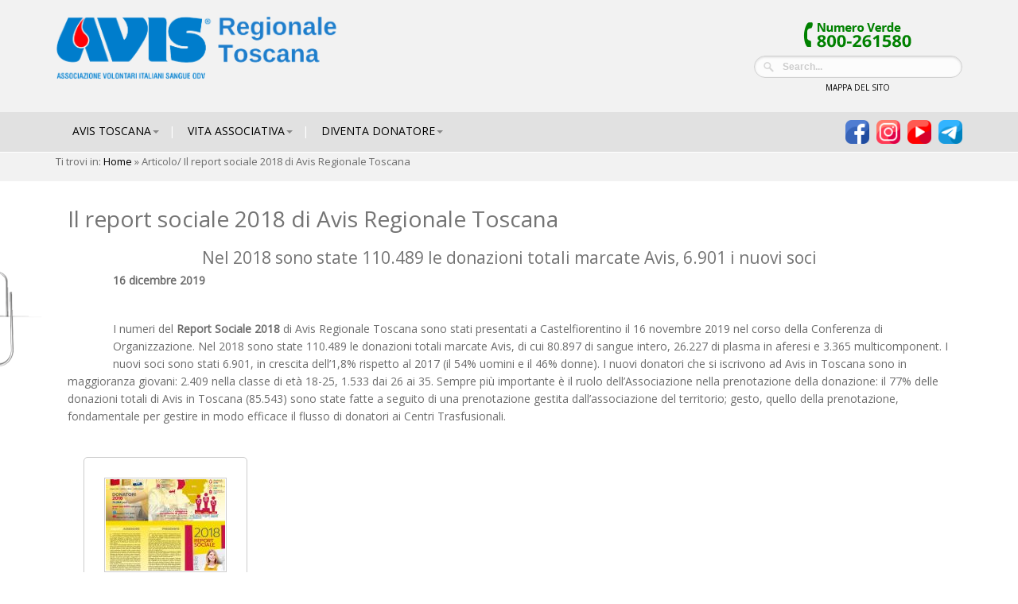

--- FILE ---
content_type: text/html; charset=UTF-8
request_url: https://www.avistoscana.it/vis-art/194048/report-sociale-2018-Avis-Regionale-Toscana
body_size: 42398
content:
<!DOCTYPE html>
<html lang="it">
<head>
	<meta charset="utf-8">
	<!-- Title here -->
	<title>Il report sociale 2018 di Avis Regionale Toscana - AVIS TOSCANA</title>
	<!-- Description, Keywords and Author -->
	<meta name="description" content="I numeri del&nbsp;Report Sociale 2018&nbsp;di Avis Regionale Toscana sono stati presentati a Castelfiorentino il 16 novembre 2019 nel corso della Conferenza di Organizzazione. Nel 2018 sono state 110.489 le donazioni totali marcate Avis, di cui 80.897 di s">
	<meta name="keywords" content="evidenza, report, sociale, Regionale, Toscana, state, 110489, donazioni, totali, marcate, nuovi">
	<meta name="author" content="AVIS Toscana">
	<meta name="robots" content="index, follow" >
	
	<meta name="viewport" content="width=device-width, initial-scale=1.0">
	
	<!-- jQuery -->
	<script src="https://www.avistoscana.it/cms/framework/js/jquery-1.11.1.min.js"></script>
	<script type='text/javascript' src='https://www.avistoscana.it/cms/framework/js/jquery-ui-1.8.17.custom.min.js' ></script>
	<script type="text/javascript" src="https://www.avistoscana.it/cms/framework/js/utility_functions.js"></script>
	
	
	<!-- Styles -->
	<link href='https://fonts.googleapis.com/css?family=Amatic+SC:400,700' rel='stylesheet' type='text/css'>
	<link href='https://fonts.googleapis.com/css?family=Open+Sans' rel='stylesheet' type='text/css'>
	
	
	<!-- Bootstrap CSS -->
	<link href="https://www.avistoscana.it/grafiche/generica/bootstrap/css/bootstrap.min.css" rel="stylesheet">
	
	<link href="https://www.avistoscana.it/grafiche/generica/css/lightbox2.css" rel="stylesheet">

	<link rel='stylesheet' type='text/css' href='https://www.avistoscana.it/cms/framework/style/css/ui.notify.css' />	

	
	<link href="https://www.avistoscana.it/grafiche/generica/css/font-awesome.min.css" rel="stylesheet">

	<link href="https://www.avistoscana.it/grafiche/generica/javascript/owl_2-3-4/assets/owl.carousel.css" rel="stylesheet">
	<link rel="stylesheet" href="https://www.avistoscana.it/grafiche/generica/javascript/owl_2-3-4/assets/owl.theme.default.min.css" >
	
	<!-- Custom CSS -->
	<link href="https://www.avistoscana.it/grafiche/personalizzate/avistoscana/style/css/stile.css" rel="stylesheet" type="text/css">
	
<!--[if gte IE 9]>
  <style type="text/css">
	.gradient {
	   filter: none;
	}
  </style>
<![endif]-->

	<!-- Favicon -->
	<link rel="shortcut icon" href="https://www.avistoscana.it/grafiche/personalizzate/avistoscana/style/images/favicon.ico">

	<link href="https://www.avistoscana.it/grafiche/generica/css/cookiecuttr.css" rel="stylesheet" type="text/css" />

	<base href="https://www.avistoscana.it" >

</head>


<body>
			<!-- Header starts -->
		<header>
			<div id="first-menu">
				<div class="container ">
					<div class="row">
						<div class="col-sm-9">
							<div class="logo">
								<a href="https://www.avistoscana.it">
									<img class='img-responsive' src="https://www.avistoscana.it/grafiche/personalizzate/avistoscana/style/images/logo.png" alt="home" border="0" />
								</a>
							</div>
						</div>

						<div class="col-sm-3">
							<div id="numero-verde">
								<img class='img-responsive margin-auto' src="https://www.avistoscana.it/grafiche/personalizzate/avistoscana/style/images/numero_verde_avis.png" alt="numero verde AVIS" border="0" />
							</div>
							<div id='searchform'>
								<form method="get" action="https://www.avistoscana.it/search" id="search"><input name="q" type="text" size="40" placeholder="Search..." /></form>
								<a class='link-mappa-sito' href="https://www.avistoscana.it/mappa-sito">mappa del sito</a>
							</div>
						</div>
					</div>
				</div>
			</div>

						<div id="second-menu">
				<div class="container ">
					<div class="row">
						<div class="col-sm-10 col-md-9">
							<!-- Navigation -->
							<div class="navbar bs-docs-nav ribbon" role="banner">
								<div class="navbar-header">
									<button class="navbar-toggle" type="button" data-toggle="collapse" data-target=".bs-navbar-collapse">
										<span class="sr-only">Toggle navigation</span>
										<span class="icon-bar"></span>
										<span class="icon-bar"></span>
										<span class="icon-bar"></span>
									</button>
								</div>
							   
							   								<nav class="collapse navbar-collapse bs-navbar-collapse " role="navigation">
									<ul class='ul0  nav navbar-nav radice_menu '><li class="nav-item li0  dropdown" id="li_avis-toscana" >			
									<a href="#" onclick="return false;"  class="nav-link dropdown-toggle menu_avis-toscana" data-toggle='dropdown' title = ""><img class=' alignleft imgbox' src='https://www.avistoscana.it/cms/custom/images/foto/100027/menu100925.png' alt='' /><span class='menu-text'>Avis Toscana</span><b class='caret'></b></a><ul class='ul1  dropdown-menu '><li class="nav-item li0  " id="li_chi-siamo" >			
									 						<a  class="nav-link  menu_chi-siamo" href="https://www.avistoscana.it/menuprincipale/avis-toscana/chi-siamo"  title = ""><span class='menu-text'>Chi Siamo</span></a></li><li class="nav-item li1  " id="li_dove-siamo" >			
											<span class='separator'></span>
									 						<a  class="nav-link  menu_dove-siamo" href="https://www.avistoscana.it/menuprincipale/avis-toscana/dove-siamo"  title = ""><span class='menu-text'>Dove Siamo</span></a></li><li class="nav-item li2  " id="li_organigramma" >			
											<span class='separator'></span>
									 						<a  class="nav-link  menu_organigramma" href="https://www.avistoscana.it/menuprincipale/avis-toscana/organigramma"  title = ""><span class='menu-text'>Organigramma</span></a></li><li class="nav-item li3  dropdown-submenu" id="li_area-giovani" >			
											<span class='separator'></span>
									<a href="#" onclick="return false;"  class="nav-link dropdown-toggle menu_area-giovani"  title = ""><span class='menu-text'>Gruppo Giovani</span></a><ul class='ul2  dropdown-menu '><li class="nav-item li0  " id="li_giovani-coord" >			
									 						<a  class="nav-link  menu_giovani-coord" href="https://www.avistoscana.it/menuprincipale/avis-toscana/area-giovani/giovani-coord"  title = ""><span class='menu-text'>Coordinamento del Gruppo Giovani</span></a></li><li class="nav-item li1  " id="li_giovani-gruppo" >			
											<span class='separator'></span>
									 						<a  class="nav-link  menu_giovani-gruppo" href="https://www.avistoscana.it/menuprincipale/avis-toscana/area-giovani/giovani-gruppo"  title = ""><span class='menu-text'>Il Gruppo Giovani di Avis Toscana</span></a></li><li class="nav-item li2  " id="li_giovanieventi" >			
											<span class='separator'></span>
									 						<a  class="nav-link  menu_giovanieventi" href="https://www.avistoscana.it/menuprincipale/avis-toscana/area-giovani/giovanieventi"  title = ""><span class='menu-text'>Gli eventi</span></a></li></ul></li><li class="nav-item li4  " id="li_staff" >			
											<span class='separator'></span>
									 						<a  class="nav-link  menu_staff" href="https://www.avistoscana.it/menuprincipale/avis-toscana/staff"  title = ""><span class='menu-text'>Staff Avis Toscana</span></a></li><li class="nav-item li5  " id="li_statuto" >			
											<span class='separator'></span>
									 						<a  class="nav-link  menu_statuto" href="https://www.avistoscana.it/menuprincipale/avis-toscana/statuto"  title = ""><span class='menu-text'>Lo Statuto Associativo</span></a></li><li class="nav-item li6  " id="li_regolamento-aviz-naz" >			
											<span class='separator'></span>
									 						<a  class="nav-link  menu_regolamento-aviz-naz" href="https://www.avistoscana.it/menuprincipale/avis-toscana/regolamento-aviz-naz"  title = ""><span class='menu-text'>Regolamento Avis Nazionale</span></a></li><li class="nav-item li7  " id="li_legislazione" >			
											<span class='separator'></span>
									 						<a  class="nav-link  menu_legislazione" href="https://www.avistoscana.it/menuprincipale/avis-toscana/legislazione"  title = ""><span class='menu-text'>Legislazione Regionale</span></a></li><li class="nav-item li8  " id="li_legislazione-naz" >			
											<span class='separator'></span>
									 						<a  class="nav-link  menu_legislazione-naz" href="https://www.avistoscana.it/menuprincipale/avis-toscana/legislazione-naz"  title = ""><span class='menu-text'>Legislazione Nazionale</span></a></li><li class="nav-item li9  " id="li_qualita" >			
											<span class='separator'></span>
									 						<a  class="nav-link  menu_qualita" href="https://www.avistoscana.it/menuprincipale/avis-toscana/qualita"  title = ""><span class='menu-text'>Qualità</span></a></li><li class="nav-item li10  " id="li_trasparenza" >			
											<span class='separator'></span>
									 						<a  class="nav-link  menu_trasparenza" href="https://www.avistoscana.it/menuprincipale/avis-toscana/trasparenza"  title = ""><span class='menu-text'>Trasparenza</span></a></li><li class="nav-item li11  " id="li_prot-accordi" >			
											<span class='separator'></span>
									 						<a  class="nav-link  menu_prot-accordi" href="https://www.avistoscana.it/menuprincipale/avis-toscana/prot-accordi"  title = ""><span class='menu-text'>Protocolli e Accordi</span></a></li><li class="nav-item li12  " id="li_bilancio" >			
											<span class='separator'></span>
									 						<a  class="nav-link  menu_bilancio" href="https://www.avistoscana.it/menuprincipale/avis-toscana/bilancio"  title = ""><span class='menu-text'>Bilancio Sociale</span></a></li><li class="nav-item li13  " id="li_statistiche" >			
											<span class='separator'></span>
									 						<a  class="nav-link  menu_statistiche" href="https://www.avistoscana.it/menuprincipale/avis-toscana/statistiche"  title = ""><span class='menu-text'>Statistiche</span></a></li></ul></li><li class="nav-item li1  dropdown" id="li_vita-associativa" >			
											<span class='separator'>|</span>
									<a href="#" onclick="return false;"  class="nav-link dropdown-toggle menu_vita-associativa" data-toggle='dropdown' title = ""><img class=' alignleft imgbox' src='https://www.avistoscana.it/cms/custom/images/foto/100027/menu100924.png' alt='' /><span class='menu-text'>Vita Associativa</span><b class='caret'></b></a><ul class='ul1  dropdown-menu '><li class="nav-item li0  dropdown-submenu" id="li_area-formazione" >			
									<a href="#" onclick="return false;"  class="nav-link dropdown-toggle menu_area-formazione"  title = ""><span class='menu-text'>Formazione</span></a><ul class='ul2  dropdown-menu '><li class="nav-item li0  " id="li_formazione-avis" >			
									 						<a  class="nav-link  menu_formazione-avis" href="https://www.avistoscana.it/menuprincipale/vita-associativa/area-formazione/formazione-avis"  title = ""><span class='menu-text'>La formazione in Avis</span></a></li><li class="nav-item li1  " id="li_corsi-formazione" >			
											<span class='separator'></span>
									 						<a  class="nav-link  menu_corsi-formazione" href="https://www.avistoscana.it/menuprincipale/vita-associativa/area-formazione/corsi-formazione"  title = ""><span class='menu-text'>Corsi di Formazione</span></a></li><li class="nav-item li2  " id="li_scuola-formazione" >			
											<span class='separator'></span>
									 						<a  class="nav-link  menu_scuola-formazione" href="https://www.avistoscana.it/menuprincipale/vita-associativa/area-formazione/scuola-formazione"  title = ""><span class='menu-text'>Scuola di Formazione</span></a></li><li class="nav-item li3  " id="li_formazione-privacy" >			
											<span class='separator'></span>
									 						<a  class="nav-link  menu_formazione-privacy" href="https://www.avistoscana.it/menuprincipale/vita-associativa/area-formazione/formazione-privacy"  title = ""><span class='menu-text'>Informativa privacy</span></a></li><li class="nav-item li4  " id="li_fad" >			
											<span class='separator'></span>
									<a target='_blank'  class="nav-link  menu_fad" href="https://avistoscanaprogetti.it/" title = ""><span class='menu-text'>FAD</span></a></li></ul></li><li class="nav-item li1  dropdown-submenu" id="li_area-comunicazione" >			
											<span class='separator'></span>
									<a href="#" onclick="return false;"  class="nav-link dropdown-toggle menu_area-comunicazione"  title = ""><span class='menu-text'>Comunicazione</span></a><ul class='ul2  dropdown-menu '><li class="nav-item li0  " id="li_news" >			
									 						<a  class="nav-link  menu_news" href="https://www.avistoscana.it/menuprincipale/vita-associativa/area-comunicazione/news"  title = ""><span class='menu-text'>News</span></a></li><li class="nav-item li1  " id="li_eventi" >			
											<span class='separator'></span>
									 						<a  class="nav-link  menu_eventi" href="https://www.avistoscana.it/menuprincipale/vita-associativa/area-comunicazione/eventi"  title = ""><span class='menu-text'>Eventi</span></a></li><li class="nav-item li2  " id="li_campagne" >			
											<span class='separator'></span>
									 						<a  class="nav-link  menu_campagne" href="https://www.avistoscana.it/menuprincipale/vita-associativa/area-comunicazione/campagne"  title = ""><span class='menu-text'>Campagne</span></a></li><li class="nav-item li3  " id="li_rassegna-stampa" >			
											<span class='separator'></span>
									 						<a  class="nav-link  menu_rassegna-stampa" href="https://www.avistoscana.it/menuprincipale/vita-associativa/area-comunicazione/rassegna-stampa"  title = ""><span class='menu-text'>Si parla di noi</span></a></li><li class="nav-item li4  " id="li_newsletter" >			
											<span class='separator'></span>
									 						<a  class="nav-link  menu_newsletter" href="https://www.avistoscana.it/menuprincipale/vita-associativa/area-comunicazione/newsletter"  title = ""><span class='menu-text'>Newsletter</span></a></li><li class="nav-item li5  " id="li_comunicati" >			
											<span class='separator'></span>
									 						<a  class="nav-link  menu_comunicati" href="https://www.avistoscana.it/menuprincipale/vita-associativa/area-comunicazione/comunicati"  title = ""><span class='menu-text'>Comunicati</span></a></li><li class="nav-item li6  " id="li_documenti" >			
											<span class='separator'></span>
									 						<a  class="nav-link  menu_documenti" href="https://www.avistoscana.it/menuprincipale/vita-associativa/area-comunicazione/documenti"  title = ""><span class='menu-text'>Documenti & Pubblicazioni</span></a></li></ul></li><li class="nav-item li2  dropdown-submenu" id="li_servizio-civile" >			
											<span class='separator'></span>
									<a href="#" onclick="return false;"  class="nav-link dropdown-toggle menu_servizio-civile"  title = ""><span class='menu-text'>Servizio Civile</span></a><ul class='ul2  dropdown-menu '><li class="nav-item li0  " id="li_servizio-civile-universale" >			
									 						<a  class="nav-link  menu_servizio-civile-universale" href="https://www.avistoscana.it/menuprincipale/vita-associativa/servizio-civile/servizio-civile-universale"  title = ""><span class='menu-text'>Servizio Civile Universale</span></a></li><li class="nav-item li1  " id="li_sc-nazionale" >			
											<span class='separator'></span>
									 						<a  class="nav-link  menu_sc-nazionale" href="https://www.avistoscana.it/menuprincipale/vita-associativa/servizio-civile/sc-nazionale"  title = ""><span class='menu-text'>Servizio Civile Nazionale</span></a></li><li class="nav-item li2  " id="li_sc-regionale" >			
											<span class='separator'></span>
									 						<a  class="nav-link  menu_sc-regionale" href="https://www.avistoscana.it/menuprincipale/vita-associativa/servizio-civile/sc-regionale"  title = ""><span class='menu-text'>Servizio Civile Regionale</span></a></li><li class="nav-item li3  " id="li_bandi-sc" >			
											<span class='separator'></span>
									 						<a  class="nav-link  menu_bandi-sc" href="https://www.avistoscana.it/menuprincipale/vita-associativa/servizio-civile/bandi-sc"  title = ""><span class='menu-text'>Bandi in Corso</span></a></li><li class="nav-item li4  " id="li_bandi-cs-chiusi" >			
											<span class='separator'></span>
									 						<a  class="nav-link  menu_bandi-cs-chiusi" href="https://www.avistoscana.it/menuprincipale/vita-associativa/servizio-civile/bandi-cs-chiusi"  title = ""><span class='menu-text'>Bandi Chiusi</span></a></li><li class="nav-item li5  " id="li_sc-news" >			
											<span class='separator'></span>
									 						<a  class="nav-link  menu_sc-news" href="https://www.avistoscana.it/menuprincipale/vita-associativa/servizio-civile/sc-news"  title = ""><span class='menu-text'>News</span></a></li><li class="nav-item li6  " id="li_sc-fad" >			
											<span class='separator'></span>
									<a target='_blank'  class="nav-link  menu_sc-fad" href="https://avistoscanaprogetti.it/" title = ""><span class='menu-text'>FAD Servizio Civile</span></a></li></ul></li><li class="nav-item li3  " id="li_cartoonschool" >			
											<span class='separator'></span>
									<a target='_blank'  class="nav-link  menu_cartoonschool" href="http://www.aviscartoonschool.it" title = ""><span class='menu-text'>Cartoon School</span></a></li><li class="nav-item li4  " id="li_avis-scuola" >			
											<span class='separator'></span>
									 						<a  class="nav-link  menu_avis-scuola" href="https://www.avistoscana.it/menuprincipale/vita-associativa/avis-scuola"  title = ""><span class='menu-text'>Avis a scuola</span></a></li></ul></li><li class="nav-item li2  dropdown" id="li_diventa-donatore" >			
											<span class='separator'>|</span>
									<a href="#" onclick="return false;"  class="nav-link dropdown-toggle menu_diventa-donatore" data-toggle='dropdown' title = ""><img class=' alignleft imgbox' src='https://www.avistoscana.it/cms/custom/images/foto/100027/menu100923.png' alt='' /><span class='menu-text'>Diventa Donatore</span><b class='caret'></b></a><ul class='ul1  dropdown-menu '><li class="nav-item li0  " id="li_donazione" >			
									 						<a  class="nav-link  menu_donazione" href="https://www.avistoscana.it/menuprincipale/diventa-donatore/donazione"  title = ""><span class='menu-text'>La donazione</span></a></li><li class="nav-item li1  dropdown-submenu" id="li_donazioni" >			
											<span class='separator'></span>
									<a href="#" onclick="return false;"  class="nav-link dropdown-toggle menu_donazioni"  title = ""><span class='menu-text'>Le diverse donazioni</span></a><ul class='ul2  dropdown-menu '><li class="nav-item li0  " id="li_donazione-sangue" >			
									 						<a  class="nav-link  menu_donazione-sangue" href="https://www.avistoscana.it/menuprincipale/diventa-donatore/donazioni/donazione-sangue"  title = ""><span class='menu-text'>Sangue Intero</span></a></li><li class="nav-item li1  " id="li_donazione-plasma" >			
											<span class='separator'></span>
									 						<a  class="nav-link  menu_donazione-plasma" href="https://www.avistoscana.it/menuprincipale/diventa-donatore/donazioni/donazione-plasma"  title = ""><span class='menu-text'>Plasma</span></a></li><li class="nav-item li2  " id="li_donazione-multi" >			
											<span class='separator'></span>
									 						<a  class="nav-link  menu_donazione-multi" href="https://www.avistoscana.it/menuprincipale/diventa-donatore/donazioni/donazione-multi"  title = ""><span class='menu-text'>Multicomponent</span></a></li></ul></li><li class="nav-item li2  dropdown-submenu" id="li_nuovo-donatore" >			
											<span class='separator'></span>
									 						<a  class="nav-link dropdown-toggle menu_nuovo-donatore" href="https://www.avistoscana.it/menuprincipale/diventa-donatore/nuovo-donatore"  title = ""><span class='menu-text'>Diventa donatore</span></a><ul class='ul2  dropdown-menu '><li class="nav-item li0  " id="li_becom-donor" >			
									 						<a  class="nav-link  menu_becom-donor" href="https://www.avistoscana.it/menuprincipale/diventa-donatore/nuovo-donatore/becom-donor"  title = ""><span class='menu-text'>Become a donor</span></a></li><li class="nav-item li1  " id="li_donneur" >			
											<span class='separator'></span>
									 						<a  class="nav-link  menu_donneur" href="https://www.avistoscana.it/menuprincipale/diventa-donatore/nuovo-donatore/donneur"  title = ""><span class='menu-text'>Deviens donneur</span></a></li><li class="nav-item li2  " id="li_hatze-donante" >			
											<span class='separator'></span>
									 						<a  class="nav-link  menu_hatze-donante" href="https://www.avistoscana.it/menuprincipale/diventa-donatore/nuovo-donatore/hatze-donante"  title = ""><span class='menu-text'>¡Hatze donante!</span></a></li><li class="nav-item li3  " id="li_doneaza-sange" >			
											<span class='separator'></span>
									 						<a  class="nav-link  menu_doneaza-sange" href="https://www.avistoscana.it/menuprincipale/diventa-donatore/nuovo-donatore/doneaza-sange"  title = ""><span class='menu-text'>Doneaza sange</span></a></li><li class="nav-item li4  " id="li_beju-dhurues" >			
											<span class='separator'></span>
									 						<a  class="nav-link  menu_beju-dhurues" href="https://www.avistoscana.it/menuprincipale/diventa-donatore/nuovo-donatore/beju-dhurues"  title = ""><span class='menu-text'>Bëju dhurues!</span></a></li></ul></li><li class="nav-item li3  " id="li_domanda-iscrizione" >			
											<span class='separator'></span>
									 						<a  class="nav-link  menu_domanda-iscrizione" href="https://www.avistoscana.it/menuprincipale/diventa-donatore/domanda-iscrizione"  title = ""><span class='menu-text'>Domanda di iscrizione all'AVIS</span></a></li><li class="nav-item li4  " id="li_sedi-avis" >			
											<span class='separator'></span>
									 						<a  class="nav-link  menu_sedi-avis" href="https://www.avistoscana.it/menuprincipale/diventa-donatore/sedi-avis"  title = ""><span class='menu-text'>Sedi Avis in Toscana</span></a></li><li class="nav-item li5  dropdown-submenu" id="li_serv-trasfusionali" >			
											<span class='separator'></span>
									<a href="#" onclick="return false;"  class="nav-link dropdown-toggle menu_serv-trasfusionali"  title = ""><span class='menu-text'>Servizi trasfusionali</span></a><ul class='ul2  dropdown-menu '><li class="nav-item li0  " id="li_trasf-firenze" >			
									 						<a  class="nav-link  menu_trasf-firenze" href="https://www.avistoscana.it/menuprincipale/diventa-donatore/serv-trasfusionali/trasf-firenze"  title = ""><span class='menu-text'>Provincia di Firenze</span></a></li><li class="nav-item li1  " id="li_trasf-arezzo" >			
											<span class='separator'></span>
									 						<a  class="nav-link  menu_trasf-arezzo" href="https://www.avistoscana.it/menuprincipale/diventa-donatore/serv-trasfusionali/trasf-arezzo"  title = ""><span class='menu-text'>Provincia di Arezzo</span></a></li><li class="nav-item li2  " id="li_trasf-grosseto" >			
											<span class='separator'></span>
									 						<a  class="nav-link  menu_trasf-grosseto" href="https://www.avistoscana.it/menuprincipale/diventa-donatore/serv-trasfusionali/trasf-grosseto"  title = ""><span class='menu-text'>Provincia di Grosseto</span></a></li><li class="nav-item li3  " id="li_trasf-livorno" >			
											<span class='separator'></span>
									 						<a  class="nav-link  menu_trasf-livorno" href="https://www.avistoscana.it/menuprincipale/diventa-donatore/serv-trasfusionali/trasf-livorno"  title = ""><span class='menu-text'>Provincia di Livorno</span></a></li><li class="nav-item li4  " id="li_trasf-lucca" >			
											<span class='separator'></span>
									 						<a  class="nav-link  menu_trasf-lucca" href="https://www.avistoscana.it/menuprincipale/diventa-donatore/serv-trasfusionali/trasf-lucca"  title = ""><span class='menu-text'>Provincia di Lucca</span></a></li><li class="nav-item li5  " id="li_trasf-massa" >			
											<span class='separator'></span>
									 						<a  class="nav-link  menu_trasf-massa" href="https://www.avistoscana.it/menuprincipale/diventa-donatore/serv-trasfusionali/trasf-massa"  title = ""><span class='menu-text'>Provincia di Massa Carrara</span></a></li><li class="nav-item li6  " id="li_trasf-pisa" >			
											<span class='separator'></span>
									 						<a  class="nav-link  menu_trasf-pisa" href="https://www.avistoscana.it/menuprincipale/diventa-donatore/serv-trasfusionali/trasf-pisa"  title = ""><span class='menu-text'>Provincia di Pisa</span></a></li><li class="nav-item li7  " id="li_trasf-pistoia" >			
											<span class='separator'></span>
									 						<a  class="nav-link  menu_trasf-pistoia" href="https://www.avistoscana.it/menuprincipale/diventa-donatore/serv-trasfusionali/trasf-pistoia"  title = ""><span class='menu-text'>Provincia di Pistoia</span></a></li><li class="nav-item li8  " id="li_trasf-prato" >			
											<span class='separator'></span>
									 						<a  class="nav-link  menu_trasf-prato" href="https://www.avistoscana.it/menuprincipale/diventa-donatore/serv-trasfusionali/trasf-prato"  title = ""><span class='menu-text'>Provincia di Prato</span></a></li><li class="nav-item li9  " id="li_trasf-siena" >			
											<span class='separator'></span>
									 						<a  class="nav-link  menu_trasf-siena" href="https://www.avistoscana.it/menuprincipale/diventa-donatore/serv-trasfusionali/trasf-siena"  title = ""><span class='menu-text'>Provincia di Siena</span></a></li></ul></li><li class="nav-item li6  " id="li_unita-raccolta" >			
											<span class='separator'></span>
									 						<a  class="nav-link  menu_unita-raccolta" href="https://www.avistoscana.it/menuprincipale/diventa-donatore/unita-raccolta"  title = ""><span class='menu-text'>Unità di raccolta Avis</span></a></li></ul></li></ul>
								</nav>
							</div>
						</div>
						<div id='links-social' class="col-sm-2 col-md-3">
							<a target='_blank' href='https://www.facebook.com/AvisToscana' title='seguici su facebook'>
								<img width='30' class='link-social NO-img-responsive' src='https://www.avistoscana.it/grafiche/personalizzate/avistoscana/style/images/facebook.png' alt='facebook'>
							</a>
							<a target='_blank' href='https://www.instagram.com/avis.toscana/' title='seguici su instagram'>
								<img width='30' class='link-social NO-img-responsive' src='https://www.avistoscana.it/grafiche/personalizzate/avistoscana/style/images/instagram.png' alt='instagram'>
							</a>
							<a target='_blank' href='https://www.youtube.com/@avisregionaletoscana' title='seguici su youttube'>
								<img width='30' class='link-social NO-img-responsive' src='https://www.avistoscana.it/grafiche/personalizzate/avistoscana/style/images/youtube.png' alt='youtube'>
							</a>
							<a target='_blank' href='https://t.me/avistoscana' title='seguici su telegram'>
								<img width='30' class='link-social NO-img-responsive' src='https://www.avistoscana.it/grafiche/personalizzate/avistoscana/style/images/telegram.png' alt='telegram'>							</a>
						</div>
					</div>
				</div>
			</div>
						<div class="container text-center">
				<div class="row">	
					<div class="col-md-12 col-sm-12">
												<div id='newsletter_subscription' class=''  ></div>
					</div>
				</div>
			</div>

		</header>
		
	
				
		 			<section id='fascia_sottomenu'>
				<div class="container">
					<div class='row'>
																					</div>
				</div>
			</section> 			<div class='sep'></div>
				
				<section id='breadcrumb'>
			<div class="container">	
				<div class="row">
					<div class="col-md-12">
								<div class="breadcrumbs">
	<span class="breadcrumb start_breadgrumb">Ti trovi in: </span>
	<span class="breadcrumb breadcrumb_home"><a href="https://www.avistoscana.it" title="Homepage">Home</a></span> &raquo; 
																						<span class="breadcrumb  breadcrumb_leaf"  >Articolo/</span>
																											<span class="breadcrumb  breadcrumb_leaf"  >Il report sociale 2018 di Avis Regionale Toscana</span>
						</div>


					</div>
				</div>
				<div class="row page-brothers">
					<div class="col-md-12">


												 
																			<ul class='ul'>
													</ul>	

					</div>
				</div>	
			</div>

		</section> 		
				
						
					<section id='fascia_int_area1'>
				<div class="container">
																									
																							<div class="row"><div class="col-md-12">	 
		
	


		


	
<article class='  cont-articolo cat_class_1  no-related panel-body' id="vis_art_194048">
	<div class='cont-articolo-main  '>
	
				
																																																										
																																																																																		<h1 class="arttitle">Il report sociale 2018 di Avis Regionale Toscana</h1>

								
																									<h2 class="arttitle">Nel 2018 sono state 110.489 le donazioni totali marcate Avis, 6.901 i nuovi soci</h2>
										
								
																			<div class='first-img-articolo  '>
												 							 
																	 										<a class='img-responsive lightbox_da_mostrare_first' href="https://www.avistoscana.it/cms/custom/files/100027/ct50012_id194048_t1/ReportSociale_2018_in_pillole_-_Alta_risoluzione.jpg" rel="prettyPhoto[pf]" data-lightbox="image1-194048">
																		
																			<img class="img-responsive alignleft imgbox" src="https://www.avistoscana.it/cms/custom/files/100027/ct50012_id194048_t1/ReportSociale_2018_in_pillole_-_Alta_risoluzione.jpg" alt="" />			
																		
									 										</a>
																																			</div>		
						
								
																																<p class="data_pubblicazione"><b>16 dicembre 2019</b></p>
																			
																			<div class='text-art'>
						<p>I numeri del&nbsp;<strong>Report Sociale 2018</strong>&nbsp;di Avis Regionale Toscana sono stati presentati a Castelfiorentino il 16 novembre 2019 nel corso della Conferenza di Organizzazione. Nel 2018 sono state 110.489 le donazioni totali marcate Avis, di cui 80.897 di sangue intero, 26.227 di plasma in aferesi e 3.365 multicomponent. I nuovi soci sono stati 6.901, in crescita dell&rsquo;1,8% rispetto al 2017 (il 54% uomini e il 46% donne). I nuovi donatori che si iscrivono ad Avis in Toscana sono in maggioranza giovani: 2.409 nella classe di et&agrave; 18-25, 1.533 dai 26 ai 35. Sempre pi&ugrave; importante &egrave; il ruolo dell&rsquo;Associazione nella prenotazione della donazione: il 77% delle donazioni totali di Avis in Toscana (85.543) sono state fatte a seguito di una prenotazione gestita dall&rsquo;associazione del territorio; gesto, quello della prenotazione, fondamentale per gestire in modo efficace il flusso di donatori ai Centri Trasfusionali.&nbsp;</p>
					</div>
					<div class="clear"></div>
										
								
																								
								
																											
																											
														 
					<div class='altre-img'>
						<h4>Galleria immagini</h4>
																		
																		<div class="gallery-item  ">
													 
																											 
																						<div class="zoom item">
																
								
																																<a class='lightbox_da_mostrare' data-lightbox="image-194048" data-title='' title='' href="https://www.avistoscana.it/cms/custom/files/100027/ct50012_id194048_t1/AVIS_Toscana_Pillole_2018_web_01.jpg" rel="prettyPhoto[pf]">
																	<img src="https://www.avistoscana.it/ridimensiona.html/cms/150/115/100__/cms/custom/files/100027/ct50012_id194048_t1/AVIS_Toscana_Pillole_2018_web_01.jpg" class="alignleft imgbox" alt="" />
									<div class='didascalia'></div>
																</a>
																</div>
																			</div>
						<div class="clear"></div>
					</div>
					<div class="clear"></div>
								
																		
																		
														 
									<div class="authorbox">
					<div class="detail">
						<h4>Allegati disponibili</h4>
						<ul class="checklist">
						 
							<li>
								<div class='item-allegato'>
								<a href="https://www.avistoscana.it/cms/custom/files/100027/ct50012_id194048_t2/AVIS_Toscana_Pillole_2018_web.pdf" target="_blank">
																												AVIS_Toscana_Pillole_2018_web.pdf
																												<img src="https://www.avistoscana.it/grafiche/personalizzate/avistoscana/style/images/pdf.png" class="icon-download" />
															
								</a>
								<span class='dim-allegato'>( 1.65M )</span>
								</div>
							</li>
												</ul>
					</div>
					<div class="clear"></div>
				</div>
													
																		
																		
																		
																		
																		
															
	</div>

						
					
													</article>
</div></div>																					
				</div>
			</section> 			<div class='sep'></div>
		
				
		
			

	
		<section id='banner-fixed'>
		<div class="container  text-center">
			
			<div class="row">
				<div class="col-sm-12 col-lg-6 mt-10">
				    <div class="col-xs-3">
				    	<a href="http://www.avis.it" target='_blank'>
				    		<img class='img-responsive margin-auto' src="https://www.avistoscana.it/grafiche/personalizzate/avistoscana/style/images/logoAvisNaz.jpg" alt="Avis Nazionale" border="0" />
				    	</a>
				    </div>
				    <div class="col-xs-3">
				    	<a href="http://www.centronazionalesangue.it/" target='_blank'>
				    		<img class='img-responsive margin-auto' src="https://www.avistoscana.it/grafiche/personalizzate/avistoscana/style/images/logoCNS.png" alt="Centro Nazionale Sangue" border="0" />
				    	</a>
				    </div>
				    <div class="col-xs-3">
				    	<a href="http://www.radiosiva.it/" target='_blank'>
							<img class='img-responsive margin-auto' src="https://www.avistoscana.it/grafiche/personalizzate/avistoscana/style/images/banner_1.jpg" alt="Radio Sivà" border="0" />
						</a>
				    </div>
				    <div class="col-xs-3">
				    	<a href="http://www.giornaleradiosociale.it/" target='_blank'>
							<img class='img-responsive margin-auto' src="https://www.avistoscana.it/grafiche/personalizzate/avistoscana/style/images/banner_2.jpg" alt="Giornale radio sociale" border="0" />
						</a>
				    </div>
				</div>
				<div class="col-sm-12 col-lg-6 mt-10">
				    <div class="col-xs-3">
				    	<a href="#" onclick="w = window.open('https://web2.e.toscana.it/crs/meteo/', 'Meteo del sangue', 'width=800,height=700'); w.focus(); return false;">
				    		<img class='img-responsive margin-auto' src="https://www.avistoscana.it/grafiche/personalizzate/avistoscana/style/images/meteosangue.gif" alt="Meteo del sangue" border="0" />
				    	</a>
				    </div>
				    <div class="col-xs-3">
				    	<a href="https://web2.e.toscana.it/crs" target='_blank'>
				    		<img class='img-responsive margin-auto' src="https://www.avistoscana.it/grafiche/personalizzate/avistoscana/style/images/agendona.gif" alt="Agenda Donazioni" border="0" />
				    	</a>
				    </div>
				    <div class="col-xs-3">
				    	<a href="https://datavis.avistoscana.it/" target='_blank'>
				    		<img class='img-responsive margin-auto' src="https://www.avistoscana.it/grafiche/personalizzate/avistoscana/style/images/datavis.png" alt="dat@vis" border="0" />
				    	</a>
				    </div>
				    <div class="col-xs-3">
				    	<a href="https://avistoscanaprogetti.it/" target='_blank'>
				    		<img class='img-responsive margin-auto' src="https://www.avistoscana.it/grafiche/personalizzate/avistoscana/style/images/avisfad.png" alt="FAD" border="0" />
				    	</a>
				    </div>
				</div>
			</div>

		</div>
	</section>

<footer>
	<div class="container container-footer ">
		<div class="row">
			<div class="col-sm-3 text-center">
				<div class='logo-footer'>
					<a href='https://www.avistoscana.it' title='back to home'>
						<img class='img-responsive' src='https://www.avistoscana.it/grafiche/personalizzate/avistoscana/style/images/logo-footer.png' alt='goto home'>
					</a>
				</div>
				<div class='logo-footer'>
					<small>Avis Regionale Toscana è socio fondatore di</small>
					<a href='http://www.cesvot.it/' title='Cesvot' target='_blank'>
						<img class='img-responsive' src='https://www.avistoscana.it/grafiche/personalizzate/avistoscana/style/images/collaborazione-cesvot.png' alt='Cesvot'>
					</a>
				</div>
			</div>
			<div class="col-sm-6 margin-top text-center">
				<div >
					<h3>AVIS TOSCANA</h3>
					<div>Via Borgognissanti, 16 - 50123 FIRENZE</div>
					<div>Tel. 055 23.98.624 - Fax 055 29.41.62 - <a href='mailto:toscana@avis.it' title='Scrivi ad AVIS TOSCANA'>toscana@avis.it</a></div>
					<div>Orario: dal lunedì al venerdì 8:30 - 18:00</div>					
				</div>
			</div>
			<div class="col-sm-3 margin-top text-center">

			</div>
		</div>
	</div>

	<div class="container container-footer text-center">
		<div class="row">
			<div class="col-md-4 text-left">
				<!-- Copyright info -->
				&copy; 2016 AVIS TOSCANA - C.F. 80104070489
			</div>
			<div class="col-md-4 text-center">
				
			</div>
			<div class="col-md-4 text-right">
				<span id='made_by'>
				powered by <a href="http://www.genetrix.it/curiosita" target='_blank' title='Il link si aprirà in una nuova pagina' ><img id='logo_gen_piede' src='https://www.avistoscana.it/grafiche/personalizzate/avistoscana/style/images/gtx.png' alt='Genetrix s.c.r.l. - web agency, applicativi web, siti internet, grafica' /></a>
				</span>
			</div>
		</div>
	<div class="clearfix"></div>
	</div>

</footer>

<!-- Scroll to top -->
<span class="totop" style="display: none;"><a href="#"> 
	<i class="fa fa-chevron-up"></i>
</a></span> 

<!-- Piwik -->
<script type="text/javascript">
  var _paq = _paq || [];
  _paq.push(["trackPageView"]);
  _paq.push(["enableLinkTracking"]);

  (function() {
    var u=(("https:" == document.location.protocol) ? "https" : "http") + "://piwik.genetrix.it/";
    _paq.push(["setTrackerUrl", u+"piwik.php"]);
    _paq.push(["setSiteId", "48"]);
    var d=document, g=d.createElement("script"), s=d.getElementsByTagName("script")[0]; g.type="text/javascript";
    g.defer=true; g.async=true; g.src=u+"piwik.js"; s.parentNode.insertBefore(g,s);
  })();
</script>
<noscript><p><img src="//piwik.genetrix.it/piwik.php?idsite=48" style="border:0;" alt="" /></p></noscript>
<!-- End Piwik Code -->

	

	<!-- Javascript files -->
	
	<!-- Bootstrap JS -->
	<script src="https://www.avistoscana.it/grafiche/generica/bootstrap/js/bootstrap.min.js"></script>
	<!-- Respond JS for IE8 -->
	<script src="https://www.avistoscana.it/grafiche/generica/bootstrap/js/respond.min.js"></script>
	<!-- HTML5 Support for IE -->
	<script src="https://www.avistoscana.it/grafiche/generica/bootstrap/js/html5shiv.js"></script>
	<!-- Custom JS -->
	<script src="https://www.avistoscana.it/grafiche/personalizzate/avistoscana/javascript/functions.js"></script>
	
	<script type="text/javascript" src="https://www.avistoscana.it/grafiche/generica/javascript/jquery.cookie.js"></script>
	<script type="text/javascript" src="https://www.avistoscana.it/grafiche/generica/javascript/jquery.cookiecuttr.js"></script>

	<script type="text/javascript" src="https://www.avistoscana.it/grafiche/generica/javascript/lightbox2.min.js"></script>

	<script type='text/javascript' src='https://www.avistoscana.it/cms/framework/js/jquery.notify.min.js' ></script>
		
	<script type='text/javascript' src='https://www.avistoscana.it/cms/framework/js/jquery.form.js' ></script>
	<script type='text/javascript' src='https://www.avistoscana.it/cms/framework/js/jquery.validate.min.js' ></script>
	<script type='text/javascript' src='https://www.avistoscana.it/cms/framework/js/jquery.validate.messages_it.js' ></script>


	<script src="https://www.avistoscana.it/grafiche/generica/javascript/owl_2-3-4/owl.carousel.js"></script> 

	
	<!-- Check old Explorer versions -->
	<script src="https://www.avistoscana.it/grafiche/generica/javascript/ie-alert/iealert.min.js" type="text/javascript"></script>
	<link rel="stylesheet" type="text/css" href="https://www.avistoscana.it/grafiche/generica/javascript/ie-alert/iealert/style.css" />
	
	<script type='text/javascript'>
	
		jQuery(window).load(function(){
			$.cookieCuttr({
					
				cookieAnalytics: false,
				cookieMessage: "Questo sito utilizza cookie per migliorare l'esperienza utente e motivi statistici.<br />Utilizzando il sito, l'utente accetta l'uso dei cookie in conformità con le nostre linee guida. Per saperne di più <a href='cookie-policy/' title='clicca qui'>clicca qui</a>.",
				cookieAcceptButtonText: "Accetta cookie"
	
			}); 
		});
	
	
		var revapi;
		jQuery(document).ready(function() {


			var galleria_foto_articolo = $(".cont-articolo-main.slider_galleria .gallery-item");
			galleria_foto_articolo.each(function() {
				carosello = $(this);
				carosello.addClass('owl-carousel');
				carosello.owlCarousel({
					responsive:{
						0:{
							items:1
						}
					}
					, loop: true
					, autoplay: 1
					, autoplayHoverPause : false
					, autoplaySpeed: 1000
					, animateOut: 'fadeOut'
					, nav: false
					, dots: true
					, dotsEach: true
					, animateOut: 'fadeOut'
					
				});
			});


			
			$("body").iealert({
				'support': 'ie8',
				'title': 'Sai che stai usando una vecchia versione di Internet Explorer?',
				'text': 'Per avere la miglior esperienza su questo sito ti raccomandiamo di eseguire l\'aggiornamento ad un browser moderno. Navigare su un browser vecchio è più lento, rende più esposti a rischi di sicurezza e non garantisce che tutte le funzioni delle pagine web funzionino correttamente. Per avere maggiori informazioni ed aggiornare il tuo browser clicca sul pulsante Upgrade.'
			});
			
		});
		
		
		function custom_post_success(data, id_form){
			// gestisce newsletter!
		    var dest = data.dest;
		    if(data.esito == 1){
				$('#' + id_form + ' .success').html(data.msg);
		        $('#' + id_form + ' .success').fadeIn();
		        $('#' + id_form + ' .error').fadeOut();
		        $('#' + id_form + ' #form_regnews_button_OK').fadeOut();
		    } else if(data.esito == 0) {
		        $('#' + id_form + ' .error').html(data.msg);
		        $('#' + id_form + ' .success').fadeOut();
		        $('#' + id_form + ' .error').fadeIn();
				$('#' + id_form + ' #form_regnews_button_OK').fadeIn();
				$('#' + id_form + " :input[type='submit']").attr("disabled", false);
		    }
		    
		}; 
	</script>

</body>	
</html>



--- FILE ---
content_type: text/css
request_url: https://www.avistoscana.it/grafiche/personalizzate/avistoscana/style/css/stile.css
body_size: 10768
content:
@charset "UTF-8";

/* si devono scgliere i css opportuni e personalizzarli con colori e altro! */
@import url("stile_base.css"); 
@import url("menu.css"); 
@import url("testata.css"); 
@import url("piede.css"); 
@import url("area0.css"); 
@import url("area1.css"); 
@import url("area2.css"); 
@import url("area3.css"); 
@import url("areaContatti.css"); 


/* parte CUSTOMIZZABILE della grafica! */
body:before {
	/*content: url('../images/img-sf-body.png');*/
	position: absolute;
	top: 0;
	right: 0;
}
.no-result {
	/*display: none;*/
}
.mt-10 {
    margin-top: 10px;
}
.mt-20 {
    margin-top: 20px;
}
.mt-30 {
    margin-top: 30px;
}
ul.li-spuntati li {
	padding: 5px 0px;
}
ul.bloglist {
	padding-left: 0px;
}
.backLink {
	text-align: right;
}
.breadcrumbs {
	font-size: 13px;
}
.breadcrumb {
	background-color: transparent;
    border-radius: 0px;
    list-style: none;
    margin: 0px;
    padding: 0px;

}
#breadcrumb {
  background-color: #f2f2f2;
}
#breadcrumb h4, 
#breadcrumb li {
  display: inline;
  float: left;
  margin-right: 20px;
}

header a,
#breadcrumb a,
header a:visited,
#breadcrumb a:visited {
  color: black;
}
#breadcrumb .page-brothers {
  text-transform: uppercase;
  padding-bottom: 5px;
}
#breadcrumb .page-brothers li::after {
  content: '•';
  padding-left: 15px;
}
#breadcrumb .page-brothers li:last-child::after {
  display: none;
}


#fascia_int_mappa_sito .dropdown-menu {
    display: block;
    position: relative;
    min-width: 20vw;
    margin: 1vw;
    z-index: auto;
}
#fascia_int_mappa_sito .dropdown-submenu > .dropdown-menu {
    left: 15vw;
}
#fascia_int_mappa_sito .dropdown-submenu > a::after{
    display: none;
}

::-webkit-input-placeholder { /* WebKit, Blink, Edge */
    color: #ccc;
}
:-moz-placeholder { /* Mozilla Firefox 4 to 18 */
   color: #ccc;
   opacity:  1;
}
::-moz-placeholder { /* Mozilla Firefox 19+ */
   color: #ccc;
   opacity:  1;
}
:-ms-input-placeholder { /* Internet Explorer 10-11 */
   color: #ccc;
}
option.placeholder_val {
   color: #ccc;
}

/* Home Page */

/* parte CUSTOM di un sito di esempio */
.contact {
    padding-top: 15px;
}

h1.arttitle 
, h1.art-title
,.contactform > h1
, h1.istanza_titolo {
    font-size: 2em;
/*
    border-bottom: 1px solid #eee;
	font-family: 'Amatic SC', cursive;
    text-transform: uppercase;
    color: #484848;
    font-weight: bold; */
    padding: .6em 0;
}



h2, h2.arttitle 
, h2.art-subtitle
,.contactform > h2
, h2.istanza_sottotitolo {
	font-size: 1.5em;
    font-weight: normal;
    /*color: #484848;*/
    padding: .3em 0;
    text-align: center;
}

div.no-mandatory {
	display: none;
}

#search {

}

#search h4 {
    margin: 10px 0;
}

#search input[type="text"] {
    background: url(../images/search-white.png) no-repeat 10px 6px #fcfcfc;
    border: 1px solid #d1d1d1;
    font: bold 12px Arial,Helvetica,Sans-serif;
    color: #555;
    width: 100%;
    padding: 6px 15px 6px 35px;
    -webkit-border-radius: 20px;
    -moz-border-radius: 20px;
    border-radius: 20px;
    /*text-shadow: 0 2px 3px rgba(0, 0, 0, 0.1);*/
    -webkit-box-shadow: 0 1px 3px rgba(0, 0, 0, 0.15) inset;
    -moz-box-shadow: 0 1px 3px rgba(0, 0, 0, 0.15) inset;
    box-shadow: 0 1px 3px rgba(0, 0, 0, 0.15) inset;
}
#search #searchform input[type="text"] {
    width: 75%;
}


/*
.wsite-button, .wsite-button .wsite-button-inner {
    color: #333;
    background-image: none !important;
}
.wsite-button-highlight {
    -webkit-transition:background-color 1s ease;
	-moz-transition:background-color 1s ease;
	-o-transition:background-color 1s ease;
	transition:background-color 1s ease;
	color: #fff !important;
	background-color: #dfded9;
}
.wsite-button-highlight:hover {
    background-color: #d1d0ca;
}
.wsite-button {
    display: inline-block;
    padding: 0 15px 0 0;
    text-decoration: none !important;
    font-weight: normal !important;
    font-size: 14px !important;
    color: #222 !important;
    cursor: pointer;
}
.wsite-button-large .wsite-button-inner {
    height: 42px;
    line-height: 42px;
    padding: 0 10px 0 25px;
}
.wsite-button-large {
    font-size: 18px !important;
}
article .wsite-button-large {
	font-size: 15px !important;
}
*/

.warning .gotToTop::after {
    font-family: FontAwesome;
    content: "\f007";
    padding: 0px 5px;
    font-weight: 900;
	
    font-style: normal;
}


/***** formattazione lista sedi avis ******/
section#fascia_int_sedi_avis  #container_form4uo {
	text-align: left;
}
section#fascia_int_sedi_avis  #container_form4uo ul#province li {
    width: 200px;
    float: left;
    border: solid 1px #ccc;
    padding: 10px 20px;
    text-align: center;
    margin: 10px 14px;
    border-radius: 10px;
}
section#fascia_int_sedi_avis  #container_form4uo input[type='radio'] {
	width: auto;
	height: auto;
}
section#fascia_int_sedi_avis  .lista_uo {
    position: relative;
    text-align: center;
}
section#fascia_int_sedi_avis  .lista_uo .art_uo {
    background-color: #fff;
    border-bottom: 1px solid #e1e1e1;
    /*color: #000;*/
    padding: 20px;
    position: relative;
}
section#fascia_int_sedi_avis  .lista_uo .art_uo a {
    /*color: #000;*/
    cursor: pointer;
}
section#fascia_int_sedi_avis  .lista_uo .art_uo a:hover {
    /*color: #ca2816;*/
    cursor: pointer;
    text-decoration: underline;
}
section#fascia_int_sedi_avis  .lista_uo .art_uo h3 {
    color: #319bdf;
    font-size: 20px;
    font-weight: bold;
}
section#fascia_int_sedi_avis  .lista_uo .art_uo h4 {
    font-size: 17px;
    font-weight: bold;
}
section#fascia_int_sedi_avis .lista_uo .art_uo img {
    height: 25px;
    left: 10px;
    position: relative;
    top: 5px;
    width: 30px;
}

#privacy {
    background-color: ivory;
    padding: 20px;
    position: fixed;
    left: 5%;
    right: 5%;
    top: 10%;
    z-index: 100001;
	border: 1px solid #c6c6c6;
	font-size: 14px;
}
#read_privacy {
    margin: 5px 0;
}
.close-privacy {
    font-style: italic;
    font-weight: bold;
    text-align: right;
}
.overlay {
    background: none repeat scroll 0 0 rgba(0, 0, 0, 0.5);
    bottom: 0;
    left: 0;
    position: fixed;
    right: 0;
    top: 0;
    z-index: 100000;
}

.newsletter_response {
	padding: 5px;
	margin-bottom: 5px;
	text-align: center;
	font-size: 14px;
}
#newsletter_error {
	color: #C92036;  
	background-color: #FAE1E1;
	border: 1px solid #EDA8A8;
	-webkit-border-radius: 4px;
	-moz-border-radius: 4px;
	border-radius: 4px;
	-moz-box-shadow:0 0 6px #aaaaaa;
	box-shadow:0 0 6px #aaaaaa;
	-webkit-box-shadow:0 0 6px #aaaaaa;   
	display: none;
} 

#newsletter_success{
	color: #84AF22;  
	background-color: #E6F2D2;
	border: 1px solid #96C24A;
	-webkit-border-radius: 4px;
	-moz-border-radius: 4px;
	border-radius: 4px;
	-moz-box-shadow:0 0 6px #aaaaaa;
	box-shadow:0 0 6px #aaaaaa;
	-webkit-box-shadow:0 0 6px #aaaaaa; 
	display: none;
}

.youtube-video {
    height: 0;
    overflow: hidden;
    padding-bottom: 56.25%;
    padding-top: 30px;
    position: relative;
}
.youtube-video iframe,
.youtube-video object,
.youtube-video embed {
    height: 100%;
    left: 0;
    position: absolute;
    top: 0;
    width: 100%;
}

blockquote {
  background: #f9f9f9;
  border-left: 10px solid #ccc;
  margin: 1.5em 10px;
  padding: 0.5em 10px;
  quotes: "\201C""\201D""\2018""\2019";
}
blockquote:before {
  color: #ccc;
  content: open-quote;
  font-size: 4em;
  line-height: 0.1em;
  margin-right: 0.25em;
  vertical-align: -0.4em;
}
blockquote p {
  display: inline;
}


table {
  margin: 1em 0;
  width: 100%;
  overflow: hidden;
  background: #FFF;
  color: #024457;
  border-radius: 10px;
  border: 1px solid #167F92;
}
table tr {
  border: 1px solid #D9E4E6;
}
table tr:nth-child(odd) {
  background-color: #EAF3F3;
}
table th {
  display: none;
  border: 1px solid #FFF;
  background-color: #167F92;
  color: #FFF;
  padding: 1em;
}
table th:first-child {
  display: table-cell;
  text-align: center;
}
table th:nth-child(2) {
  display: table-cell;
}
table th:nth-child(2) span {
  display: none;
}
table th:nth-child(2):after {
  content: attr(data-th);
}
@media (min-width: 480px) {
  table th:nth-child(2) span {
    display: block;
  }
  table th:nth-child(2):after {
    display: none;
  }
}
table td {
  display: block;
  word-wrap: break-word;
  max-width: 7em;
}
table td:first-child {
  display: table-cell;
  text-align: center;
  border-right: 1px solid #D9E4E6;
}
@media (min-width: 480px) {
  table td {
    border: 1px solid #D9E4E6;
  }
}
table th, table td {
  text-align: left;
  margin: .5em 1em;
}
@media (min-width: 480px) {
  table th, table td {
    display: table-cell;
    padding: 1em;
  }
}

.cont-statistiche {
    border-bottom: solid 1px #ccc;
    margin-bottom: 20px;
    padding-bottom: 20px;
}

/* Stile a 5 colonne */
.col-xs-15,
.col-sm-15,
.col-md-15,
.col-lg-15 {
    position: relative;
    min-height: 1px;
    padding-right: 10px;
    padding-left: 10px;
}
.col-xs-15 {
    width: 20%;
    float: left;
}
@media (min-width: 768px) {
.col-sm-15 {
        width: 20%;
        float: left;
    }
}
@media (min-width: 992px) {
    .col-md-15 {
        width: 20%;
        float: left;
    }
}
@media (min-width: 1200px) {
    .col-lg-15 {
        width: 20%;
        float: left;
    }
}


.owl-dot span {
    width: 10px;
    height: 10px;
    background-color: #ccc;
    display: block;
    margin: 4px;
    border-radius: 10px;
}
.owl-dot.active span {
    background-color: #397ac5;
}
.owl-dots {
    text-align: center;
}


/*******************************************************************************************/
/*******************************************************************************************/
/*******************************************************************************************/
/*******************************************  MEDIA QUERY **********************************/
/*******************************************************************************************/
/*******************************************************************************************/
@media (max-width: 1200px) {
	
}
@media (max-width: 990px) {
	
	#fascia_content h1.arttitle {
		font-size: 22px !important;
	}
	#fascia_content .abstract {
		font-size: 17px !important;
	}
	
	
}
@media (min-width: 990px) {

}
@media (min-width: 768px) and (max-width: 990px) {	

}
@media (min-width: 768px) {

}
@media (max-width: 768px) {
	
}
@media (max-width: 600px) {

}

@media (max-width: 460px) {
	body{
		font-size: 12px;
		line-height: 18px;
	}
	
	form.form_contatti label.testo_messaggio {
		width: 180px;
	}
	form.form_contatti #privacy {
		font-size: 10px;
		padding: 5px;
	}
	form.form_contatti #privacy h3{
		font-size: 12px;
	}
}


@media print {
  #second-menu,
  #breadcrumb,
  #banner-fixed,
  .cc-cookies {
    display: none;
  }
}

--- FILE ---
content_type: text/css
request_url: https://www.avistoscana.it/grafiche/personalizzate/avistoscana/style/css/stile_base.css
body_size: 10713
content:
@charset "UTF-8";

body{
	/*border-top: 3px solid #eee;*/
    color: #6c6c6c;
	font-family: 'Open Sans', sans-serif;
    font-size: 14px;
    line-height: 22px;

	width: 100%;
	overflow-x: hidden;
	
	background-color: #FFF;

}

.font-lemon {
	font-family: 'Amatic SC', cursive;
    font-size: 180%;
    font-stretch: expanded;
}

h1,h2,h3,h4,h5,h6{
	padding: 0px;
	margin: 0px;
	color: #747474;
}
h1 {
    padding: 20px 0;
}
ul, ol {
	padding: 0px;
}
article ol,
article ul {
    margin-left: 30px;
}
a {
	color: #319bdf;
}
a:hover {
	-webkit-transition:color 1s ease;
	-moz-transition:color 1s ease;
	-o-transition:color 1s ease;
	transition:color 1s ease;
	color: #6c6c6c;
	cursor: pointer;
}
a:active,a:focus, a:visited {
	outline: 0;
	text-decoration: none;
}
ul li{
	list-style: none;
}
hr {
	border: none;
    border-top: 1px solid #e4e4e4;
}
legend {
	border: 0px;
	margin: 0px;
}
.color {
	color:#319bdf;
}
.color-disabled {
	color:#e6e6e6 !important;
	background-color:#d6d6d6 !important;
	border: 1px solid #e6e6e6 !important;
	
}
.grey-line {
    border-top: 3px solid #eee;
}
.color-red {
	color: #d93d25 !important;
}
.border-radius {
	border-radius: 2px;
}
.bold {
	font-weight: bold;
}
.text-uppercase {
	text-transform: uppercase;
}
.float-left {
	float: left;
}
.float-right {
	float: right;
}
.align-center {
	text-align: center;
	margin: auto;
}
.position-absolute {
	position: absolute;
}
.position-relative {
	position: relative;
}
.margin-auto {
	margin: auto;
}
.display-none {
	display:none;
}
.clear {
	clear:both;
}
.cc-cookies {
	width: 100% !important;
}
.padding-top-5 {
	padding-top: 5px;
}
.padding-top-10 {
	padding-top: 10px;
}
.padding-top-15 {
	padding-top: 15px;
}
.padding-top-20 {
	padding-top: 20px;
}
.padding-left-15 {
	padding-left: 15px;
}
.hidden { /* devo vincere su bootstrap! */
	display: none !important;
    visibility: visible !important;
}
.class_img_link {
	padding: 5px;
}
.container{
	
}
.line-height-medium {
	line-height: 30px;
}
.text-art {
	position: relative;
	padding-top: 10px;
}
.text-art::before,
.data_pubblicazione::before {
	content: '';
	width: 10em;
	display: block;
	overflow: hidden;
}
.altre-img h4 {
	display: none;
}
.text-art img {
	display: inline !important;
	height: auto !important;
	max-width: 100% !important;
}
.text-art p {
	margin: 20px 0px;
}
.abstract {
	margin: 20px 0px;
}

#fascia_evidenza .abstract{
	min-height: 100px;	
}
article img 
,.annuncio img {
	/*border: 1px solid #c6c6c6;*/
	padding: 1px !important;
}

article ul li {
    list-style: outside;
    margin-left: 40px;
}
article ul {
    list-style: outside;
    margin: 20px 0;
}

#testo_html_pagina {
	border-top: 1px solid #c6c6c6;
	margin-top: 20px;
	padding-top: 20px;
	font-size: 18px;
}
#lightbox-container-image-data-box {
	box-sizing: initial !important;
	-webkit-box-sizing: initial !important;
	-moz-box-sizing: initial !important;
}

.border-top-grey {
	border-top: 1px solid #eee;
}
.readmore {
	text-align: right;
}
#fascia_evidenza .readmore {
	text-align: center;
}
.readmore a {
	/*color: #319bdf;*/
	/*background-color: #c6c6c6;*/

	display: inline-block;
	margin-bottom: 0;
	font-weight: normal;
	text-align: center;
	vertical-align: middle;
	cursor: pointer;
	background-image: none;
	white-space: nowrap;
	padding: 3px 6px;
	-webkit-user-select: none;
	-moz-user-select: none;
	-ms-user-select: none;
	user-select: none;
}
.readmore a:hover {
	/*color: #aaa;*/

}
.cont-articolo-main .detail h4 
{
    font-size: 12px;
	margin-bottom: 5px;
	font-weight:bold;
}
.cont-articolo-main .altre-img h4 
{
    font-size: 12px;
	margin-bottom: 5px;
	font-weight:bold;
}
.cont-articolo-main .zoom img.alignleft {
	float: left;
}
.cont-articolo-main .zoom img.imgbox {
	padding: 10px;
	margin: 5px;
	border: 1px solid #ccc;
	/*width: 31%;*/
}
.cont-articolo-main .detail {
    background: none repeat scroll 0 0 #FAFAFA;
    border: 1px solid #DEDEDE;
    margin-bottom: 10px;
    margin-top: 20px;
    padding: 10px 10px;
}
/* Pagination  */
.pagination {
  clear:both;
  left:0;
  position:relative;
  font-size:12px;
  line-height:13px;
  margin: 20px;
  float: left;
}
 .pagination span, .pagination a {
  display:block;
  float:left;
  margin: 2px 10px 2px 0;
  padding: 8px 10px;
  text-decoration:none;
  width:auto;
  /*color:#7d7d7d; */
  border: 1px solid #7d7d7d;
}
.pagination a:hover{
  background: #319bdf;
  color:#ffffff;
}
.pagination .current{
  background: #319bdf;
  color:#ffffff;
}
.pagination .puntini{
  background: #ffffff;
  color:#319bdf;
  border:none;
  margin: 2px 6px 2px 0;
  padding: 8px 6px;
}
/* END Pagination  */

/* titoli istanza per menu BLU */
#fascia_sottomenu .striscia-titolo-ist {
/*	background-color: #2488C8;*/
}
#fascia_sottomenu .striscia-titolo-ist h1,
#fascia_sottomenu .striscia-titolo-ist a,
#fascia_sottomenu .striscia-titolo-ist a:visited {
/*	color: white !important;*/
/*	font-family: "Amatic SC",cursive; 
	font-size: 1em;
	font-weight: bold;*/
}
#fascia_sottomenu .striscia-titolo-ist li {
	float: left;
	width: 30%;
	height: 45px;
	min-width: 200px;
	margin: 20px 0;
}

@media (max-width: 768px) {
	#fascia_sottomenu .striscia-titolo-ist li {
		width: 100%;
	}
}

.striscia-titolo-ist li:before {
	background-color: white;
	border-radius: 20px;
	content: "";
	display: block;
	float: left;
	height: 40px;
	margin: 0 10px;
	width: 40px;
}
.striscia-titolo-ist .row {
	margin: 0px !important;
	/*padding: 0px 15px;*/
}

/*h1.istanza_titolo {
	background-color: #c6c6c6;
	border-radius: 4px;
	padding: 5px;
	font-size: 15px;
	font-weight: normal;
	margin: 10px 0px;
	text-align: left;
	position: relative;
}
h1.istanza_titolo::after {
	border-color: #c6c6c6 transparent transparent #c6c6c6;
	border-style: solid;
	border-width: 4px;
	content: " ";
	left: 40px;
	position: absolute;
	bottom: -8px;
}
h1.istanza_titolo::before {
	border-color: #c6c6c6 #c6c6c6 transparent transparent;
	border-style: solid;
	border-width: 4px;
	content: " ";
	left: 32px;
	position: absolute;
	bottom: -8px;
}
*/
h2.istanza_sottotitolo {
	background-color: transparent;
	color: #FFF;
	padding: 5px;
	font-size: 16px;
	font-weight: normal;
	margin: 10px 0px;
	/*text-align: right;*/
}
/* END: titoli istanza */

/* back to top */
.totop {
	display:none;
    bottom: 0;
    position: fixed;
    right: 0;
    z-index: 104400;
}
.totop a, .totop a:visited {
    color: #FFF;
    display: block;
    height: 30px;
    line-height: 30px;
    font-size: 20px;
    text-align: center;
    width: 30px;
    background: none repeat scroll 0 0 #51abff;
}
.totop a:hover {
    color: #FFF;
    background: none repeat scroll 0 0 #319bdf;
    text-decoration: none;
}

/* END : back to top */


/* Formattazione FORM */
.input_element {
  margin: 0;
  clear: both;
}
.input_element label {
  display: block;
  float: left;
  width: 150px;
}
.input_element label, .input_element input, .input_element button, .input_element textarea { 
    margin: 5px 0; 
}
.input_element label { 
    display: block; 
    /*line-height: 25px; */
    width: 150px; 
}
.input_element label.c_l_required{
  font-weight: bold;
}
.input_element input, .input_element button, .input_element textarea {
  background-color:white;
}
.input_element input.error, .input_element textarea.error, .campo-errato, select.error {
  background-color:#FF9092;
}
.input_element input:focus, .input_element textarea:focus {
  background-color:#f2f2f2;
}

.input_element input.bottone 
,.input_element button.bottone {
  background-color:#f6f6f6;
  padding-left: 5px;
}
.input_element input.bottone:hover 
,.input_element button.bottone:hover {
  background-color:#eaeaea;
}
 
.input_element input,.input_element button, .input_element textarea { 
    border: 1px solid #ccc; 
    line-height: 25px; 
    width: 250px; 
    padding: 0 5px; 
    border-radius:3px;
}
.input_element input.form_radio {
  height: auto;
  width: auto;
}
.input_element input#ctrl_image_refreshctrl_code, .input_element button#ctrl_image_refreshctrl_code {
  border: none;
  height: auto;
  background: transparent;
  width: auto;
  padding:0;
  margin: 0;
  font-size: 8pt;
}
#immagine_antispamctrl_code {
  height: 60px;
}
 
.input_element input { 

}
 
.input_element textarea { 
    font-size: 12px;
    line-height: 13px;
    height: 200px;
    width: 320px;
    overflow: hidden; 
}
.input_element textarea.form-textarea-small { 
    height: 50px;
}
.input_element textarea.form-textarea-medium { 
    height: 150px;
}
input[type="submit"]:after {
	content:'sto inviando...';
}
.textarea-large {
  width: 900px !important;
  height: 80px !important;
}
.c_l_required::after {
	font-family: FontAwesome;
    content: "\f069";
    padding: 0px 5px;
	font-weight: normal;
	color: #d93d25 !important;
	font-size: 8px;
    position: relative;
    top: -5px;
}
#form_reg legend.form_legend {
	padding: 20px 0;
}
/* END Formattazione FORM */

/* Custom Message Styling */
.info {
	margin: 20px 0px;
	padding:20px;
	font-size: 14px;
	color: #246EA7;
	background-color: #DFECF7;
	border: 1px solid #A7CEEC;
	-webkit-border-radius: 4px;
	-moz-border-radius: 4px;
	border-radius: 4px;
	box-shadow:0 0 6px #aaaaaa;
	-moz-box-shadow:0 0 6px #aaaaaa;
	-webkit-box-shadow:0 0 6px #aaaaaa;  
} 
.show-error {
	/*margin: 30px 0px 10px;*/
	padding: 10px;
	
	font-size: 14px;
	color: #C92036;  
	background-color: #FAE1E1;
	border: 1px solid #EDA8A8;
	-webkit-border-radius: 4px;
	-moz-border-radius: 4px;
	border-radius: 4px;
	box-shadow:0 0 6px #aaaaaa;
	-moz-box-shadow:0 0 6px #aaaaaa;
	-webkit-box-shadow:0 0 6px #aaaaaa;   
} 

.warning {
	margin: 20px 0px;
	padding:20px;
	font-size: 14px;
	color: #E08820;  
	background-color: #FDF4D7;
	border: 1px solid #E8C779;
	-webkit-border-radius: 4px;
	-moz-border-radius: 4px;
	border-radius: 4px;
	-moz-box-shadow:0 0 6px #aaaaaa;
	box-shadow:0 0 6px #aaaaaa;
	-webkit-box-shadow:0 0 6px #aaaaaa;    
} 
.success, 
.success-message{
	margin: 20px 0px;
	padding:20px;
	font-size: 14px;
	color: #84AF22;
	background-color: #E6F2D2;
	border: 1px solid #96C24A;
	-webkit-border-radius: 4px;
	-moz-border-radius: 4px;
	border-radius: 4px;
	-moz-box-shadow:0 0 6px #aaaaaa;
	box-shadow:0 0 6px #aaaaaa;
	-webkit-box-shadow:0 0 6px #aaaaaa; 
}

.form_contatti div.success, 
.form_contatti div.error,
#formRegistrazione div.success, 
#formRegistrazione div.error,
#formNewsletter div.error,
#formNewsletter div.success,
#form_login div.error {
	display: none;
}

/* END Custom Message Styling */

.mappa_in_art {
	width: 100%;
	height: 400px;
}
.evento-more {
    border: 1px solid #ccc;
    width: 50%;
    min-width: 400px;
    margin: 20px auto;
    padding: 20px;
}

meter {
  width: 100%;
  height: 25px;
  border: 1px solid #ccc;
  border-radius: 3px;
}


--- FILE ---
content_type: text/css
request_url: https://www.avistoscana.it/grafiche/personalizzate/avistoscana/style/css/menu.css
body_size: 4163
content:
@charset "UTF-8";


/* Navigation #1 */
.navbar {
	margin-bottom: 0;
	text-align: center;
}
.navbar ,.nav-collapse  {
	box-shadow: none;
	text-shadow: none;
	border-radius: 0px;
	margin-top: 0px;
}
.navbar nav {
    margin: 10px auto;
    overflow: hidden;
	text-align: center;
}
.navbar .navbar-nav {
	/*float: none ;*/
}
.navbar .imgbox {
	
}
.navbar a, .navbar a:visited{
	color:#000 !important;
	background: transparent;
}

.navbar .nav > ul {
}
.navbar .nav > li {
}
.navbar .nav > li > a, 
.navbar .nav > li > a:visited,
.navbar .nav > li > a:active{
	display: inline;
	/*color: #FFF !important;*/
	padding: 5px;
	filter: none !important;
	-webkit-transition:color 1s ease;
	-moz-transition:color 1s ease;
	-o-transition:color 1s ease;
	transition:color 1s ease;
}
.navbar .nav > li > a:hover {
	color: #c52823 !important;
}
.navbar .nav > li > a .menu-text {
	text-transform: uppercase;
}
.navbar .nav > li > a:hover .menu-text {
	/* border-bottom: 1px solid #6c6c6c;*/
}
.navbar .nav > li > a > img {
	display: inline;
}

.navbar .ul1 .separator {
	display:none;
}
.navbar .separator {
	/*display:none;*/
	padding: 0px 7px;
	color: #FFF;
	
}

.navbar-nav > li > a {
	line-height: 26px;
}

.navbar ul li{
	list-style-type: none;
	padding: 0px;
}
.navbar ul li.current_menu {
	/*border-bottom: 1px solid #FFF;*/
}

.navbar ul li.current_menu > a {
	color: #c52823 !important;
	/*background-color: #c52823 !important;*/
}

.navbar ul li.current_menu > a:hover {
	color: #c52823 !important;
	/*background-color: #c52823 !important;*/
	-webkit-transition:background-color 1s ease;
	-moz-transition:background-color 1s ease;
	-o-transition:background-color 1s ease;
	transition:background-color 1s ease;
	-webkit-transition:color 1s ease;
	-moz-transition:color 1s ease;
	-o-transition:color 1s ease;
	transition:color 1s ease;
	
}

/* sottomenu */

.dropdown-submenu {
    position: relative;
}

.dropdown-submenu>.dropdown-menu {
    top: 0;
    left: 100%;
    margin-top: -6px;
    margin-left: -1px;
    -webkit-border-radius: 0 6px 6px 6px;
    -moz-border-radius: 0 6px 6px;
    border-radius: 0 6px 6px 6px;
}

.dropdown-submenu:hover>.dropdown-menu {
    display: block;
}

.dropdown-submenu>a:after {
    display: block;
    content: " ";
    float: right;
    width: 0;
    height: 0;
    border-color: transparent;
    border-style: solid;
    border-width: 5px 0 5px 5px;
    border-left-color: #ccc;
    margin-top: 5px;
    margin-right: -10px;
}

.dropdown-submenu:hover>a:after {
    border-left-color: #fff;
}

.dropdown-submenu.pull-left {
    float: none;
}

.dropdown-submenu.pull-left>.dropdown-menu {
    left: -100%;
    margin-left: 10px;
    -webkit-border-radius: 6px 0 6px 6px;
    -moz-border-radius: 6px 0 6px 6px;
    border-radius: 6px 0 6px 6px;
}

/* END sottomenu */

.navbar-toggle {
	margin-right: 0px !important;
	float: none !important;
}
.navbar2  {
	font-size: 15px !important;
}
.navbar2 ul {
	margin: 0px;
	padding: 0px;
}
.navbar2 li {
	float: left;
	padding: 15px;
	width: 33%;
	text-align: center;
}
.navbar2 a 
,.navbar2 a:focus {
	color: #7f7f7f;
	text-decoration: none;
}
.navbar2 a:hover {
	color: #7f7f7f;
	text-decoration: underline;
}

.navbar button{
	border: 0px;
}

.navbar button:hover{
}

.navbar button .icon-bar{
	background: #5d5d5d !important;
}


.navbar .caret{
	border-top-color:#888 !important;
	border-bottom-color:#888 !important;
}

/*
.navbar ul:before, .navbar ul:after {
    background-color: #d0d0d0;
    content: "";
    display: inline-block;
    height: 1px;
    bottom: .1em;
    position: relative;
    vertical-align: middle;
    width: 50%;
}
*/
@media (min-width: 768px) {
	header .navbar-nav>li {
		float: none;
	}
	header .navbar .nav > li {
		display: inline-block;
	}
	/*
	header .navbar ul:before {
		right: 29px;
		margin-left: -50%;
	}
	header .navbar ul:after {
		left: 29px;
		margin-right: -50%;
	}
	*/
}

@media (max-width: 768px) {
	.navbar {
		text-align: center;
	}
	.navbar nav {
		text-align: center;
	}
	.navbar .separator {
		display:none;
	}
	
	.navbar ul li.current_menu > a {
		padding: 2px 10px;
	}
	.navbar-nav>li>.dropdown-menu {
		text-align: center;
	}
}

--- FILE ---
content_type: text/css
request_url: https://www.avistoscana.it/grafiche/personalizzate/avistoscana/style/css/testata.css
body_size: 4292
content:
@charset "UTF-8";

/* Header */
header {
	/*height: 7vw;
	position: absolute;*/
    width: 100%;
	background-position: top center;
	background-repeat: no-repeat;
	background-size: 100%;
}
header #first-menu {
	background-color: #f2f2f2;
	padding: 20px 0;
}
header #second-menu {
	background-color: #e1e1e1;
	/*height: 4vw;*/
}
#header-content .navbar {
    margin-top: 1vw;
}
header .logo {
    /*margin-top: 10px;*/
}
header .logo img {
/*	height: 4vw;*/
	max-height: 80px;
}
header #searchform {
	text-align: center;
}
header .link-mappa-sito {
	text-transform: uppercase;
	font-size: 10px;
}
#links-social {
	padding-top: 10px;
}
#links-social a {
	margin-left: 5px;
}
#links-social a:hover {
	text-decoration: none;
}

/*
#slogan-header {
    background-size: cover;
    background-position: 50% 0;
    background-repeat: no-repeat;
	
	border-top: 3px solid #eee;
	border-bottom: 3px solid #309ade;
	
	position: relative;
    margin-bottom: 20px;
}

#slogan-header #banner {
    position: relative;
    top: 25%;
    right: 0;
    line-height: 26px;
    text-align: right;
}
#slogan-header #banner #banner-container h2 {
	padding: 20px 0;
	font-size: 42px;
}
#slogan-header #banner #banner-container p {
	font-size: 19px;
	color: #19608C;
}
*/

/* NON SO come gestire questa immagine!...come si fa? 
header #img-header {
	position:relative;
}
header #img-header #banner-img  {
	position:relative;
	height: 400px;
	overflow: hidden;
}
header #img-header #banner-img img {
	position: absolute;
	top: -130px;
}
*/

header #slogan-header #banner {
	max-width: 550px;
    height: 100%;
    margin: auto;
    display: table;
	overflow: hidden;
}
header #slogan-header #banner h2 {
    font-size: 55px;
    color: white;
    font-weight: bold;
	/*font-family: 'Alice', sans-serif;*/
}
header #slogan-header #banner p {
    font-size: 20px;
    line-height: 24px;
    padding-top: 36px;
    padding-bottom: 45px;
    color: white;
	/*font-family: 'Alice', sans-serif;*/
}
header #slogan-header #banner-container {
    display: table-cell;
    vertical-align: middle;
}

header .wsite-background.wsite-custom-background {
    background-size: cover !important;
}
header .landing-page .banner-wrap {
    height: 482px;
    margin-bottom: 20px;
}
header .wsite-background {
    background-repeat: no-repeat !important;
    background-position: 50% 50% !important;
    background-size: 100% !important;
    background-color: transparent !important;
    background: inherit;
}

.top-spacer {
    padding-top: 75px;
}

header #links-social {
	text-align: right;
}

/*
header #login-area a:link
, #login-area a:visited
, #login-area a:active
, #login-area #jumpToLogin
, .teaser a.arrow
, a.arrow 
{
    text-decoration: none;
    color: #6e5353;
}

#form_login fieldset {
	border:none;
	padding: 1em;
}
#form_login input {
  width: 110px;
  height: 20px;
  line-height: 20px;
}
#form_login label {
  width: 70px;
  float: right;
  height: 30px;
  text-align: left;
  margin-left: 10px;
}
#form_login #close-button-login {
	cursor: pointer;
}
#login-area a#link-rec-pwd {
  float: right;
  margin-right: 10px;
  font-style: italic;
  font-size: 12px;
}
#login-area a#link-rec-pwd::before {
    font-family: FontAwesome;
    content: "\f105";
    padding: 0px 5px;
	font-weight: 900;
}
.login-div {    
	background-color: #f4f4f4;
    border: 1px solid #e4e4e4;
	width: 220px;
	position: absolute;
	right: 0; 
	z-index: 10;
	display: none;
}
#form_login input#form_login_sublogin {
	text-decoration: none;
	color: #FFF;
	background-color: #d93d25;
	border-radius: 4px;
	height: 30px;
	text-align: center;
	font-weight: normal;
	cursor: pointer;
	float: left;
	margin-left: 5px;
	width:50px;
	border:none;
}
*/
@media (max-width: 990px) {
	.top-spacer {
		padding-top: 0px;
	}
}
@media (max-width: 768px) {
	
	header #links-social {
		text-align: center;
	}
	header #saluto_utente {
		text-align: center;
		margin: 10px 0;
	}
	#slogan-header #banner #banner-container h2 {
		padding: 16px 0;
		font-size: 32px;
	}
	#slogan-header #banner #banner-container p {
		font-size: 18px;
		color: #19608C;
	}
}
@media (max-width: 440px) {
	#slogan-header #banner #banner-container h2 {
		padding: 16px 0;
		font-size: 24px;
	}
	#slogan-header #banner #banner-container p {
		font-size: 14px;
		color: #19608C;
	}
}

--- FILE ---
content_type: text/css
request_url: https://www.avistoscana.it/grafiche/personalizzate/avistoscana/style/css/piede.css
body_size: 2628
content:
@charset "UTF-8";

.container-quality {
	font-size: 12px;
}

#banner-fixed {
	margin: 60px 0 10px;
}

/* Footer */
footer {
	/*				background-image: url(../images/footer-background.png);
					background-size: cover;
					background-repeat: no-repeat;
					background-color: transparent;
					*/
	background-color: #e1e1e1;
	border-top: 1px solid #e4e4e4;
	/*color: #000;*/
	/*box-shadow: inset 0px 0px 10px #000;*/
	font-size: 13px;
}
footer h3 {
	margin-top: 20px;
	margin-bottom: 10px;
	font-weight: bold;
}
footer a, footer a:visited{
	color: #000;
}
footer a:hover{
	color: #0b51ff;
}
footer .logo-footer a {
	color: #000;
}
footer .logo-footer {
    margin-bottom: 20px;
    margin-top: 20px;
}
footer .qualita-footer {
	position: relative;
	top: -35px;
}
footer .logo-footer img {
	margin: auto;
	display: inline;
}
footer .logo-footer .color {
	color: #0b51ff;
}
.container-footer {
	padding: 20px;
}
footer a {
	color: #333;
}
footer #mappa_sito .imgbox {
	position: relative;
	top: -10px;
}
footer #mappa_sito a
, footer #mappa_sito a:visited{
	color:#000 !important;
	background: transparent;
	padding:0px 15px !important;
	
	display: inline;
}

/* footer #mappa_sito .nav > li > a, */
footer #mappa_sito .nav > li > a:hover,
/* footer #mappa_sito .nav > li > a:visited, */
footer #mappa_sito .nav > li > a:active{
	color: #000 !important;
	padding:0px 15px !important;
	filter: none !important;
	-webkit-transition:color 1s ease;
	-moz-transition:color 1s ease;
	-o-transition:color 1s ease;
	transition:color 1s ease;
	background-color: transparent !important;
}

footer .menu-text {
}
footer #copyright {
}

footer #made_by {
}

footer #logo_gen_piede {
    position: relative;
    top: -6px;
}
footer .gg {
	margin: 20px 0px 10px;
    /*background-color: #f2f2f2;*/
    color: #4b89c6;
    border-radius: 4px;
    /*width: 103px;*/
    text-align: center;
    padding: 5px;
	margin: auto;
}
footer .ore {
	margin: 10px 0px 10px;
	color: #4b89c6;
	font-size: 20px;
    text-align: center;
	
}
footer .ore span {
	display: block;
	margin-bottom: 10px;
}
footer .ore span::before {
	font-family: FontAwesome;
	content: "\f0da";
	padding: 0px 5px;
}
footer .ore span::after {
	font-family: FontAwesome;
	content: "\f0d9";
	padding: 0px 5px;
}
footer .ore sup{
	font-size: 12px;
}
footer .ore2 {
	margin: 15px 0px;
	color: #4b89c6;
	font-size: 20px;
    text-align: center;
}
footer .ore2 span::before {
	font-family: FontAwesome;
	content: "\f0da";
	padding: 0px 5px;
}
footer .ore2 span::after {
	font-family: FontAwesome;
	content: "\f0d9";
	padding: 0px 5px;
}
/* end footer */


.footer-banners {
	height: 100px;
}

--- FILE ---
content_type: text/css
request_url: https://www.avistoscana.it/grafiche/personalizzate/avistoscana/style/css/area0.css
body_size: 2220
content:
@charset "UTF-8";


/* Revolution Slider */
.tp-banner-container{
	width:100%;
	position:relative;
	padding:0;
	background: #f9f9f9;
}

.tp-banner{
	width:100%;
	position:relative;
	padding: 0;
	margin: 0;
}

.tp-banner ul{ display: none; }
.tp-banner ul li{
	list-style-type: none;
	padding-top: 0;
	padding-bottom: 0;
}

.tp-banner .largegreenbg{
	background:transparent;
	padding:0px;
}
.tp-banner .button a{
	padding: 7px 14px;
	font-size: 14px;
	letter-spacing: 0.025em;
	font-weight: 400;
	border-radius: 2px;
}
.tp-caption a {
	color: #000;
}
.tp-caption a:hover {
	color: #555;
}
.tp-banner .rev-text-l1 {
	color: #7f7f7f;
}
.tp-banner .rev-text-l2 {
	color: #666;
	font-size: 36px;
	
	font-size: 20px;
	line-height: 23px;
}
#carosello .row {
	margin-left: -8px !important;
    margin-right: -8px !important;
}
#carosello .item-box-content {
	position: absolute;
	bottom: 5%;
	left: 5%;
	width: 90%;
	padding: 20px;
	text-align: right;
}
#carosello .abstract {
	font-size: 1.5vw;
	line-height: 1.5vw;
}
#carosello .item-box-title {
	background-color: rgba(255,255,255,0.8);
	border-radius: 20px;
	width: 60%;
	text-align: center;
	float: left;
}
#carosello .item-box-title h1 {
	font-size: 2.5vw;
	padding: 15px;
}

#carosello .item-box-content .readmore a {
	position: absolute;
	bottom: 20px;
	right: 0;
	background-color: #228ECC;
	border-radius: 20px;
	width: 20%;
	text-align: center;
	padding: 15px;
	font-size: 1.5vw;
	color: white;
}
#carosello .item-box-content .readmore a:visited {
	color: white;
}
#carosello .item-box-content .readmore a:hover {
	color: #ddd;
}

#carosello .owl-theme .owl-controls {
    bottom: 0px;
    margin-top: 10px;
    position: absolute;
    text-align: center;
    width: 100%;
}
#carosello .owl-theme .owl-dots .owl-dot.active span
,#carosello  .owl-theme .owl-dots .owl-dot:hover span {
	background: #0a50ff none repeat scroll 0 0 !important;
}

#carosello .owl-carousel .owl-item img {
	-webkit-filter: brightness(85%); /* Google Chrome e Apple Safari */
	-moz-filter: brightness(85%); /* Mozilla Firefox */
	-ms-filter: brightness(85%); /* Microsoft Internet Explorer */
	-o-filter: brightness(85%); /* Opera */
	filter: brightness(85%); /* La propriet� standard */

}

--- FILE ---
content_type: text/css
request_url: https://www.avistoscana.it/grafiche/personalizzate/avistoscana/style/css/area1.css
body_size: 4130
content:
@charset "UTF-8";
section#fascia_link_rapidi {
    /*background-color: blue;*/
}

section#fascia_link_rapidi .img-articolo img {
    /*float: left;*/
    margin: auto;
}
section#fascia_link_rapidi .lista_orizzontale .bloglist.grid {
	display: grid;
	justify-content: space-between;
	grid-template-columns: auto auto auto auto auto auto auto;
	grid-gap: 5px;
}
section#fascia_link_rapidi .lista_orizzontale .bloglist.grid .grid-item article {
	min-height: 200px;
	padding-top: 30px;
}
@media (max-width: 1200px) {
	section#fascia_link_rapidi .lista_orizzontale .bloglist.grid {
		grid-template-columns: 33% 33% 33%;
		grid-template-rows: auto auto;
	}
	#fascia_link_rapidi h1.art-title {

	}
}
@media (max-width: 650px) {
	section#fascia_link_rapidi .lista_orizzontale .bloglist.grid {
		grid-template-columns: 50% 50%;
		grid-template-rows: auto auto auto;
	}
	#fascia_link_rapidi h1.art-title {

	}
}

@media (max-width: 410px) {
	section#fascia_link_rapidi .lista_orizzontale .bloglist.grid {
		grid-template-columns: 100%;
		grid-template-rows: auto auto auto auto auto auto;
	}
	#fascia_link_rapidi h1.art-title {

	}
}

#fascia_link_rapidi h1.art-title {
  font-size: 1.2em;
  padding: .9em 0;
}
#fascia_link_rapidi .img-articolo {
    /*width: 40%;*/
}

.gray-background article {
	margin-top: 10px;
	background-color: #f2f2f2;
}

.gray-background article h1 {
	/*height: 80px;*/
}


/* INTERNA */

section#fascia_int_area1 {
    /*background-color: pink;*/
}
section#fascia_int_area1 .cont-articoli article {
    background-color: #D0E8F4;
    margin-bottom: 20px;
    padding-top: 0px;
    border-radius: 10px;
}
section#fascia_int_area1 .cont-articoli article .readmore a {
    background-color: #228ECC;
    border-radius: 20px;
    text-align: center;
    padding: 15px;
    color: white;
    width: 20%;
}
section#fascia_int_area1 .cont-articoli h1.istanza_titolo::before {
	font-family: FontAwesome;
	content: "\f022";
	padding: 0px 5px;
	color: #178ACB;
}

section#fascia_int_area1 .bloglist img {
    float: left;
    margin: 0 10px 10px 0;
}
div.first-img-articolo {
	position: relative;
	display: table;
	margin: 55px 55px 55px 0;
	float: left;
}
div.first-img-articolo img {
	border-radius: 20px;
	box-shadow: 0px 10px 25px #888;
}
.foto_50 div.first-img-articolo img {
	width: 50%;
	margin: auto;
}
div.first-img-articolo::before {
	content: url('../images/clip.png');
	position: absolute;
	top: -56px;
	right: 0;
}
.foto_50 div.first-img-articolo::before {
	display: none;
}
div.first-img-articolo.first-video-articolo {
	display: block;
	float: none;
	width: 100%;
}
div.first-img-articolo .video-embed,
div.first-img-articolo .video-embed iframe {
	width: 100%;
	min-height: 400px;
}


.no-img-float div.first-img-articolo {
	float: none;
	margin: auto;
	padding-bottom: 30px;
}



.info-cariche-uo {
	margin: 20px 0;
}
.info-cariche-uo h3 {
	margin-top: 10px;
}
.persona_ruolo {
	text-transform: capitalize;
}
.gruppo-nomi .persona_ruolo::after {
	content: ', ';
}
.gruppo-nomi .persona_ruolo:last-child::after {
	content: '';
}

#contenitoreTestiRisRicerca .cont-articolo {
	padding: 10px 5px;
	border-bottom: solid 1px #ccc;
}
#contenitoreTestiRisRicerca .cont-articolo:nth-child(2n) {
	background-color: #f4f4f4;
}
#contenitoreTestiRisRicerca {
	margin-bottom: 10px;
}
#contenitoreTestiRisRicerca h4 {
    font-size: 8pt;
    padding-top: 5px;
    text-transform: uppercase;
}

.gallery-item .zoom,
.gallery-video-item .video-embed {
	margin: 20px;
	padding: 20px;
	border: solid 1px #ccc;
	border-radius: 5px;
	float: left;
}

#fascia_sottomenu .striscia-titolo-ist .branch_menu  {
	background-color: transparent;
}
#fascia_sottomenu .striscia-titolo-ist .branch_menu h1 {
	display: none;
}
#fascia_sottomenu .striscia-titolo-ist .branch_menu ul {
	display: flex;
	justify-content: center;
}
#fascia_sottomenu .striscia-titolo-ist .branch_menu li::before {
	display: none;
}
#fascia_sottomenu .striscia-titolo-ist .branch_menu li {
	height: auto;
	width: auto;
}
#fascia_sottomenu .striscia-titolo-ist .branch_menu li img {
	border: solid 1px #ccc;
	border-radius: 200px;
	width: 150px;
	margin: auto;
}

--- FILE ---
content_type: text/css
request_url: https://www.avistoscana.it/grafiche/personalizzate/avistoscana/style/css/area2.css
body_size: 4062
content:
@charset "UTF-8";

section#fascia_evidenza {
    /*background-color: red;*/
}
section#fascia_due_colonne #left-col {
    /*background-color: yellow;*/
}
section#fascia_due_colonne #right-col {
    /*background-color: green;*/
}

section#fascia_evidenza .cont-articoli .img-articolo img
,section#fascia_evidenza .cont-articoli .owl-carousel .owl-item img {
	margin: auto !important;
	max-width: 240px;
	border-radius: 200px;
	border: 8px solid #c52823;
	margin: auto;
}
section#fascia_evidenza h1.istanza_titolo::before {
	font-family: FontAwesome;
	content: "\f002";
	padding: 0px 5px;
	color: #000;
}
section#fascia_evidenza h1.istanza_titolo {
	text-align: left;
}

section#fascia_evidenza .owl-item h1 {
	margin-top: 10px;
	min-height: 140px;
}
section#fascia_evidenza .owl-item .readmore {
	background-color: #178ACB;
	margin: 10px 50px 0;
	color: white;
	border-radius: 10px;
}
section#fascia_evidenza .owl-item .readmore a,
section#fascia_evidenza .owl-item .readmore a:visited {
	color: white;
}


section#fascia_due_colonne #left-col h1.istanza_titolo::before  {
	font-family: FontAwesome;
	content: "\f1ea";
	padding: 0px 5px;
	color: #FE0306;
}
section#fascia_due_colonne #right-col h1.istanza_titolo::before {
	font-family: FontAwesome;
	content: "\f073";
	padding: 0px 5px;
	color: #178ACB;
}

section#fascia_due_colonne .cont-articolo {
	margin-bottom: 10px;
	padding: 15px;
	height: 165px;
	overflow: hidden;
}
section#fascia_due_colonne .cont-articolo .data_pubblicazione {
	color: #E71934;
	margin-bottom: 0;
	font-weight: bold;
	font-size: 12px;
}
section#fascia_due_colonne .cont-articolo h1.art-title {
	font-family: 'Open Sans', sans-serif;
	padding: 0;
	margin: 3px 0 5px;
}
section#fascia_due_colonne .cont-articolo h1.art-title a,
section#fascia_due_colonne .cont-articolo h1.art-title a:visited {
	color: #6E6E6E;
	text-transform: none;
}
section#fascia_due_colonne #left-col .-accordion- .cont-articolo 
{
	background-color: #FADFD6;
}
section#fascia_due_colonne #right-col .-accordion- .cont-articolo 
,section#fascia_due_colonne #right-col .cont_eventi .cont-articolo 
{
	background-color: #D0E8F4;
}
section#fascia_due_colonne #left-col .cont-articoli .img-articolo 
,section#fascia_due_colonne #right-col .cont-articoli .img-articolo 
,section#fascia_due_colonne #right-col .cont_eventi img
{
	float: left;
	margin: 0 10px 10px 0px;
	border-radius: 20px;
	overflow: hidden;
}
section#fascia_due_colonne #left-col .cont-articoli .img-articolo img 
,section#fascia_due_colonne #right-col .cont-articoli .img-articolo img 
,section#fascia_due_colonne #right-col .cont_eventi img 
{
	display: inline;

}
section#fascia_due_colonne #left-col .cont-articoli .cont-articolo-testo 
,section#fascia_due_colonne #right-col .cont-articoli .cont-articolo-testo 
,section#fascia_due_colonne #right-col .cont_eventi .cont-articolo-testo 
{
	position: relative;
}
section#fascia_due_colonne #left-col .cont-articoli article h1.art-title 
,section#fascia_due_colonne #right-col .cont-articoli article h1.art-title 
,section#fascia_due_colonne #right-col .cont_eventi .cont-articolo h1
{
	font-size: 18px;
	font-weight: bold;
	border-bottom: none;
}
section#fascia_due_colonne #left-col .cont-articoli article h1.art-title a 
,section#fascia_due_colonne #right-col .cont-articoli article h1.art-title a 
,section#fascia_due_colonne #right-col .cont_eventi .cont-articolo a  
{
	/*color: #626262;*/
}
section#fascia_due_colonne #left-col .cont-articoli article h2.art-subtitle 
,section#fascia_due_colonne #right-col .cont-articoli article h2.art-subtitle 
,section#fascia_due_colonne #right-col .cont_eventi .cont-articolo h2
{
	font-size: 16px;
}
section#fascia_due_colonne #left-col .cont-articoli article h2.art-subtitle a 
{
	/*color: #626262;*/
}



/* INTERNA */
section#fascia_int_area2 {
    background-color: lightgrey;
}


/*
@media (max-width: 767px) {
	#due_colonne .img-articolo img,
	#due_colonne .first-img-articolo img
	{
		margin:auto;
		float: none;
	}
	#due_colonne .cont-annuncio img.imgbox {
		margin:auto;
		float: none;
	}
}
*/

--- FILE ---
content_type: text/css
request_url: https://www.avistoscana.it/grafiche/personalizzate/avistoscana/style/css/area3.css
body_size: 478
content:
@charset "UTF-8";
/*
#fascia_content_a3 .img-articolo img,
#fascia_content_a3 .first-img-articolo img
 {
	margin:auto;	
}
#fascia_content_a3  h1.istanza_titolo {
	margin: 0 15px;
}
#fascia_content_a3 h1.arttitle {
	border: none !important;
	font-size: 18px !important;
	text-transform: none !important;
	color: #000 !important;
	font-weight: bold;
}

#fascia_content_a3 .data_pubblicazione {
	color: #AAA;
}
#fascia_content_a3 .data_pubblicazione b {
	font-weight: normal;
}
*/


--- FILE ---
content_type: text/css
request_url: https://www.avistoscana.it/grafiche/personalizzate/avistoscana/style/css/areaContatti.css
body_size: 1780
content:
@charset "UTF-8";


/* FORM CONTATTI */
.contactform {
	/*text-align: center;*/
}
form.form_contatti {
	padding: 20px;
}
form.form_contatti .red-small {
	color: red;
	font-size: 12px;
}
form.form_contatti input {
    border-radius: 2px;
    margin-bottom: 10px;
    padding: 2px;
    border-style: solid;
}
form.form_contatti label {
  /*width: 180px;*/
  text-align: left;
}
form.form_contatti label.testo_messaggio {
  width: 380px;
  text-align: left;
}
form.form_contatti .comment-input {
    width: 200px;
}

form.form_contatti textarea {
    border-radius: 2px;
    margin-bottom: 10px;
    padding: 2px;
    height: 100px;
    width: 100%;
    border-style: solid;
}

#immagine_antispam {

}

#overlay {
    background: none repeat scroll 0 0 rgba(0, 0, 0, 0.3);
    bottom: 0;
    left: 0;
    position: fixed;
    right: 0;
    top: 0;
    z-index: 100000;
}
#privacy {
	font-size: 12px;
    background-color: ivory;
    padding: 20px;
    position: fixed;
    right: 10%;
    left: 10%;
	top: 5%;
    z-index: 100001;
}
#privacy h3{
	font-size: 24px;
	font-weight: bold;
}
#read_privacy {
    margin: 5px 0;
	text-decoration: underline !important;
}

.close-privacy {
    font-style: italic;
    font-weight: bold;
    text-align: right;
}
input.btn-red {
    -webkit-transition:background-color 1s ease;
	-moz-transition:background-color 1s ease;
	-o-transition:background-color 1s ease;
	transition:background-color 1s ease;
	background-color: #319bdf;
    border-radius: 2px;
    border-style: none;
    color: #fff;
    font-size: 16px;
    margin: 5px auto;
    padding: 5px 100px;
    position: relative;
}
input.btn-red:hover {
    background-color: #51abff;
}
#label__privacy {
   width: 95%;
   float: right;
   text-align: left; 
}
#_privacy {
    width: 4%;
}

--- FILE ---
content_type: application/javascript
request_url: https://www.avistoscana.it/grafiche/personalizzate/avistoscana/javascript/functions.js
body_size: 3885
content:

jQuery(window).load(function(){
	
	if ( $('#notifiche').lenght > 0 )
		$('#notifiche').notify(); 
	
	$(".totop").hide();  
	
	$(window).scroll(function(){
		if ($(this).scrollTop()>400) {
			$('.totop').fadeIn();
		} else {
			$('.totop').fadeOut();
		}
	});

	$('.totop a').click(function (e) {
		e.preventDefault();
		$('body,html').animate({scrollTop: 0}, 500);
		return false;
	});

	$('a.link_interno_art').click(function (e) {
		let href_val = $(this).attr('href');
		let arr_href_val = href_val.split("#");
		let h = $("a[name='"+arr_href_val[1]+"']");
		$('html, body').stop(true, false).animate({
      scrollTop: $(h).offset().top
    }, 1500);
	});

    $(document).on('click', '#province li', function() {
    	$("input[value='"+$(this).children('input').attr('value')+"']").select();
    	//$('#form4uo').submit();
    });

    $('#read_privacy').click(function() {
		$('#privacy').fadeIn();
		$('#overlay').fadeIn();
		return false;
	});
	$('#a-close-privacy').click(function() {
		$('#privacy').fadeOut();
		$('#overlay').fadeOut();
		return false;
	});
	
	$('#form_regnews_button_OK').click(function() {
		$('#newsletter_success').hide();
        $('#newsletter_error').hide();
        if ($('#ml_code').val() != '' && $('#ctrlcode').val() != '' && $('#rub_nome').val() != '' && $('#rub_cognome').val() != '' && $('#_privacy').is(':checked')) {
			$('#newsletter_success').html('registrazione in corso...');
			$('#newsletter_success').addClass('newsletter_response');
			$('#newsletter_success').show();
		} else {
			$('#newsletter_error').html('inserire tutti i campi per procedere con la registrazione');
			$('#newsletter_error').addClass('newsletter_response');
			$('#newsletter_error').show();
		}
		
	});

	
	$('#read_privacy').click(function() {
		$('#privacy').fadeIn();
		$('#overlay').fadeIn();
		return false;
	});
	$('#a-close-privacy').click(function() {
		$('#privacy').fadeOut();
		$('#overlay').fadeOut();
		return false;
	});

	$('body').on('click', 'a[href*="#"]:not(.no-scroll):not(.pagination-link)', function(e) {
		e.preventDefault();
		scrollToId($(this).attr('href'), 500);
	})

});

function showLoadingImg(_id) {
	var position = $('#'+_id).position();
	//alert(_id);
	//alert(position.top);
	//alert(position.left);
	$('#button_OK-loading-img').css( {'z-index' : 99999, 'top' : position.top+5, 'left' : position.left+15, 'display':'inline' } );
	$('#button_OK-loading-img').show('fast');
	//alert('p');
}
function hideLoadingImg(_id) {
	$('#button_OK-loading-img').hide();
}

function scrollToId(dest, duration) {
	let offset = 0;
	let header = $('header');
	if ($(dest).length ){
		if(header.length > 0 && header.hasClass('navbar-fixed-top')) {
			offset -= header.height();
			let pdT = header.css('padding-top');
			pdT = pdT.trim().replace(/\s/g, '');
			pdT = pdT.replace(/px/, '');
			pdT = parseFloat(pdT);
			if (!isNaN(pdT) && pdT > 0) offset -= pdT;

			let pdB = header.css('padding-bottom');
			pdB = pdB.trim().replace(/\s/g, '');
			pdB = pdB.replace(/px/, '');
			pdB = parseFloat(pdB);
			if (!isNaN(pdB) && pdB > 0) offset -= pdB;

			let mgT = header.css('margin-top');
			mgT = mgT.trim().replace(/\s/g, '');
			mgT = mgT.replace(/px/, '');
			mgT = parseFloat(mgT);
			if (!isNaN(mgT) && mgT > 0) offset -= mgT;

			let mgB = header.css('margin-bottom');
			mgB = mgB.trim().replace(/\s/g, '');
			mgB = mgB.replace(/px/, '');
			mgB = parseFloat(mgB);
			if (!isNaN(mgB) && mgB > 0) offset -= mgB;
		}
		// if ($(this).closest('div').attr('id') == 'menu-interno' && $(this).closest('div').hasClass('fixed-on-scroll')){
		if ($('#menu-interno.fixed-on-scroll').length > 0) {
			offset -= $('#menu-interno.fixed-on-scroll').height();
		}
		offset += $(dest).offset().top;
		$('html, body').animate(
			{
				scrollTop: offset,
			},
			duration,
			'linear'
		)
	}else{
		console.warn('Scroll to unknow obj', dest);
	}
}